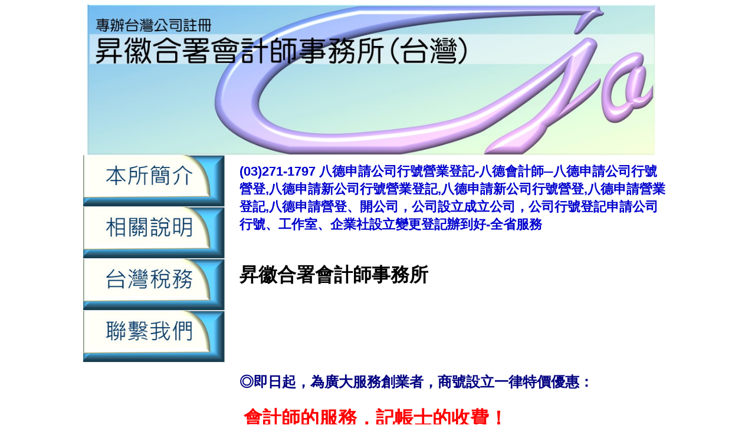

--- FILE ---
content_type: text/html
request_url: https://xn--hdsx31buzac1uyjek7bh25d2fb.tw/%E5%85%AB%E5%BE%B7%E7%94%B3%E8%AB%8B%E5%85%AC%E5%8F%B8%E8%A1%8C%E8%99%9F%E7%87%9F%E6%A5%AD%E7%99%BB%E8%A8%98.html
body_size: 14456
content:
<!DOCTYPE html PUBLIC "-//W3C//DTD XHTML 1.0 Transitional//EN" "http://www.w3.org/TR/xhtml1/DTD/xhtml1-transitional.dtd">
<html xmlns="http://www.w3.org/1999/xhtml" xmlns:v="urn:schemas-microsoft-com:vml" xmlns:o="urn:schemas-microsoft-com:office:office">
<head>
<title>八德申請公司行號營業登記,八德申請公司行號營登,八德申請新公司行號營業登記,八德申請新公司行號營登-八德會計師事務所</title>
<meta name="keywords" content="八德申請公司行號營業登記,八德申請公司行號營登,八德申請新公司行號營業登記,八德申請新公司行號營登,八德申請營業登記,八德申請營登"/>
<meta name="description" content="八德申請公司行號營業登記,八德申請公司行號營登,八德申請新公司行號營業登記,八德申請新公司行號營登,八德申請營業登記,八德申請營登"/> 
<meta name="publisher" content="八德申請公司行號營業登記,八德申請公司行號營登,八德申請新公司行號營業登記,八德申請新公司行號營登,八德申請營業登記,八德申請營登"/>
<meta name="company" content="八德申請公司行號營業登記,八德申請公司行號營登,八德申請新公司行號營業登記,八德申請新公司行號營登,八德申請營業登記,八德申請營登"/>
<meta name="page-topic" content="八德申請公司行號營業登記,八德申請公司行號營登,八德申請新公司行號營業登記,八德申請新公司行號營登,八德申請營業登記,八德申請營登"/>
<meta http-equiv=Content-Type content="text/html; charset=big5">
<meta http-equiv="Content-Language" content="zh-tw" />
<![endif]--><!--[if gte mso 9]><xml>
<o:DocumentProperties>
<o:Author>CPA RIS</o:Author>
<o:LastAuthor>CPA RIS</o:LastAuthor>
<o:Revision>4</o:Revision>
<o:TotalTime>12</o:TotalTime>
<o:Created>2017-07-01T09:49:00Z</o:Created>
<o:LastSaved>2017-07-01T10:11:00Z</o:LastSaved>
<o:Pages>1</o:Pages>
<o:Words>5</o:Words>
<o:Characters>32</o:Characters>
<o:Company>Microsoft</o:Company>
<o:Lines>1</o:Lines>
<o:Paragraphs>1</o:Paragraphs>
<o:CharactersWithSpaces>36</o:CharactersWithSpaces>
<o:Version>12.00</o:Version>
</o:DocumentProperties>
</xml><![endif]--><!--[if gte mso 9]><xml>
<w:WordDocument>
<w:Zoom>80</w:Zoom>
<w:SpellingState>Clean</w:SpellingState>
<w:GrammarState>Clean</w:GrammarState>
<w:TrackMoves>false</w:TrackMoves>
<w:TrackFormatting/>
<w:PunctuationKerning/>
<w:DisplayHorizontalDrawingGridEvery>0</w:DisplayHorizontalDrawingGridEvery>
<w:DisplayVerticalDrawingGridEvery>2</w:DisplayVerticalDrawingGridEvery>
<w:ValidateAgainstSchemas/>
<w:SaveIfXMLInvalid>false</w:SaveIfXMLInvalid>
<w:IgnoreMixedContent>false</w:IgnoreMixedContent>
<w:AlwaysShowPlaceholderText>false</w:AlwaysShowPlaceholderText>
<w:DoNotPromoteQF/>
<w:LidThemeOther>EN-US</w:LidThemeOther>
<w:LidThemeAsian>ZH-TW</w:LidThemeAsian>
<w:LidThemeComplexScript>X-NONE</w:LidThemeComplexScript>
<w:Compatibility>
<w:SpaceForUL/>
<w:BalanceSingleByteDoubleByteWidth/>
<w:DoNotLeaveBackslashAlone/>
<w:ULTrailSpace/>
<w:DoNotExpandShiftReturn/>
<w:AdjustLineHeightInTable/>
<w:BreakWrappedTables/>
<w:SnapToGridInCell/>
<w:WrapTextWithPunct/>
<w:UseAsianBreakRules/>
<w:DontGrowAutofit/>
<w:SplitPgBreakAndParaMark/>
<w:DontVertAlignCellWithSp/>
<w:DontBreakConstrainedForcedTables/>
<w:DontVertAlignInTxbx/>
<w:Word11KerningPairs/>
<w:CachedColBalance/>
<w:UseFELayout/>
</w:Compatibility>
<w:BrowserLevel>MicrosoftInternetExplorer4</w:BrowserLevel>
<m:mathPr>
<m:mathFont m:val="Cambria Math"/>
<m:brkBin m:val="before"/>
<m:brkBinSub m:val="&#45;-"/>
<m:smallFrac m:val="off"/>
<m:dispDef/>
<m:lMargin m:val="0"/>
<m:rMargin m:val="0"/>
<m:defJc m:val="centerGroup"/>
<m:wrapIndent m:val="1440"/>
<m:intLim m:val="subSup"/>
<m:naryLim m:val="undOvr"/>
</m:mathPr></w:WordDocument>
</xml><![endif]--><!--[if gte mso 9]><xml>
<w:LatentStyles DefLockedState="false" DefUnhideWhenUsed="true"
  DefSemiHidden="true" DefQFormat="false" DefPriority="99"
  LatentStyleCount="267">
<w:LsdException Locked="false" Priority="0" SemiHidden="false"
   UnhideWhenUsed="false" QFormat="true" Name="Normal"/>
<w:LsdException Locked="false" Priority="9" SemiHidden="false"
   UnhideWhenUsed="false" QFormat="true" Name="heading 1"/>
<w:LsdException Locked="false" Priority="9" QFormat="true" Name="heading 2"/>
<w:LsdException Locked="false" Priority="9" QFormat="true" Name="heading 3"/>
<w:LsdException Locked="false" Priority="9" QFormat="true" Name="heading 4"/>
<w:LsdException Locked="false" Priority="9" QFormat="true" Name="heading 5"/>
<w:LsdException Locked="false" Priority="9" QFormat="true" Name="heading 6"/>
<w:LsdException Locked="false" Priority="9" QFormat="true" Name="heading 7"/>
<w:LsdException Locked="false" Priority="9" QFormat="true" Name="heading 8"/>
<w:LsdException Locked="false" Priority="9" QFormat="true" Name="heading 9"/>
<w:LsdException Locked="false" Priority="39" Name="toc 1"/>
<w:LsdException Locked="false" Priority="39" Name="toc 2"/>
<w:LsdException Locked="false" Priority="39" Name="toc 3"/>
<w:LsdException Locked="false" Priority="39" Name="toc 4"/>
<w:LsdException Locked="false" Priority="39" Name="toc 5"/>
<w:LsdException Locked="false" Priority="39" Name="toc 6"/>
<w:LsdException Locked="false" Priority="39" Name="toc 7"/>
<w:LsdException Locked="false" Priority="39" Name="toc 8"/>
<w:LsdException Locked="false" Priority="39" Name="toc 9"/>
<w:LsdException Locked="false" Priority="35" QFormat="true" Name="caption"/>
<w:LsdException Locked="false" Priority="10" SemiHidden="false"
   UnhideWhenUsed="false" QFormat="true" Name="Title"/>
<w:LsdException Locked="false" Priority="1" Name="Default Paragraph Font"/>
<w:LsdException Locked="false" Priority="11" SemiHidden="false"
   UnhideWhenUsed="false" QFormat="true" Name="Subtitle"/>
<w:LsdException Locked="false" Priority="22" SemiHidden="false"
   UnhideWhenUsed="false" QFormat="true" Name="Strong"/>
<w:LsdException Locked="false" Priority="20" SemiHidden="false"
   UnhideWhenUsed="false" QFormat="true" Name="Emphasis"/>
<w:LsdException Locked="false" Priority="59" SemiHidden="false"
   UnhideWhenUsed="false" Name="Table Grid"/>
<w:LsdException Locked="false" UnhideWhenUsed="false" Name="Placeholder Text"/>
<w:LsdException Locked="false" Priority="1" SemiHidden="false"
   UnhideWhenUsed="false" QFormat="true" Name="No Spacing"/>
<w:LsdException Locked="false" Priority="60" SemiHidden="false"
   UnhideWhenUsed="false" Name="Light Shading"/>
<w:LsdException Locked="false" Priority="61" SemiHidden="false"
   UnhideWhenUsed="false" Name="Light List"/>
<w:LsdException Locked="false" Priority="62" SemiHidden="false"
   UnhideWhenUsed="false" Name="Light Grid"/>
<w:LsdException Locked="false" Priority="63" SemiHidden="false"
   UnhideWhenUsed="false" Name="Medium Shading 1"/>
<w:LsdException Locked="false" Priority="64" SemiHidden="false"
   UnhideWhenUsed="false" Name="Medium Shading 2"/>
<w:LsdException Locked="false" Priority="65" SemiHidden="false"
   UnhideWhenUsed="false" Name="Medium List 1"/>
<w:LsdException Locked="false" Priority="66" SemiHidden="false"
   UnhideWhenUsed="false" Name="Medium List 2"/>
<w:LsdException Locked="false" Priority="67" SemiHidden="false"
   UnhideWhenUsed="false" Name="Medium Grid 1"/>
<w:LsdException Locked="false" Priority="68" SemiHidden="false"
   UnhideWhenUsed="false" Name="Medium Grid 2"/>
<w:LsdException Locked="false" Priority="69" SemiHidden="false"
   UnhideWhenUsed="false" Name="Medium Grid 3"/>
<w:LsdException Locked="false" Priority="70" SemiHidden="false"
   UnhideWhenUsed="false" Name="Dark List"/>
<w:LsdException Locked="false" Priority="71" SemiHidden="false"
   UnhideWhenUsed="false" Name="Colorful Shading"/>
<w:LsdException Locked="false" Priority="72" SemiHidden="false"
   UnhideWhenUsed="false" Name="Colorful List"/>
<w:LsdException Locked="false" Priority="73" SemiHidden="false"
   UnhideWhenUsed="false" Name="Colorful Grid"/>
<w:LsdException Locked="false" Priority="60" SemiHidden="false"
   UnhideWhenUsed="false" Name="Light Shading Accent 1"/>
<w:LsdException Locked="false" Priority="61" SemiHidden="false"
   UnhideWhenUsed="false" Name="Light List Accent 1"/>
<w:LsdException Locked="false" Priority="62" SemiHidden="false"
   UnhideWhenUsed="false" Name="Light Grid Accent 1"/>
<w:LsdException Locked="false" Priority="63" SemiHidden="false"
   UnhideWhenUsed="false" Name="Medium Shading 1 Accent 1"/>
<w:LsdException Locked="false" Priority="64" SemiHidden="false"
   UnhideWhenUsed="false" Name="Medium Shading 2 Accent 1"/>
<w:LsdException Locked="false" Priority="65" SemiHidden="false"
   UnhideWhenUsed="false" Name="Medium List 1 Accent 1"/>
<w:LsdException Locked="false" UnhideWhenUsed="false" Name="Revision"/>
<w:LsdException Locked="false" Priority="34" SemiHidden="false"
   UnhideWhenUsed="false" QFormat="true" Name="List Paragraph"/>
<w:LsdException Locked="false" Priority="29" SemiHidden="false"
   UnhideWhenUsed="false" QFormat="true" Name="Quote"/>
<w:LsdException Locked="false" Priority="30" SemiHidden="false"
   UnhideWhenUsed="false" QFormat="true" Name="Intense Quote"/>
<w:LsdException Locked="false" Priority="66" SemiHidden="false"
   UnhideWhenUsed="false" Name="Medium List 2 Accent 1"/>
<w:LsdException Locked="false" Priority="67" SemiHidden="false"
   UnhideWhenUsed="false" Name="Medium Grid 1 Accent 1"/>
<w:LsdException Locked="false" Priority="68" SemiHidden="false"
   UnhideWhenUsed="false" Name="Medium Grid 2 Accent 1"/>
<w:LsdException Locked="false" Priority="69" SemiHidden="false"
   UnhideWhenUsed="false" Name="Medium Grid 3 Accent 1"/>
<w:LsdException Locked="false" Priority="70" SemiHidden="false"
   UnhideWhenUsed="false" Name="Dark List Accent 1"/>
<w:LsdException Locked="false" Priority="71" SemiHidden="false"
   UnhideWhenUsed="false" Name="Colorful Shading Accent 1"/>
<w:LsdException Locked="false" Priority="72" SemiHidden="false"
   UnhideWhenUsed="false" Name="Colorful List Accent 1"/>
<w:LsdException Locked="false" Priority="73" SemiHidden="false"
   UnhideWhenUsed="false" Name="Colorful Grid Accent 1"/>
<w:LsdException Locked="false" Priority="60" SemiHidden="false"
   UnhideWhenUsed="false" Name="Light Shading Accent 2"/>
<w:LsdException Locked="false" Priority="61" SemiHidden="false"
   UnhideWhenUsed="false" Name="Light List Accent 2"/>
<w:LsdException Locked="false" Priority="62" SemiHidden="false"
   UnhideWhenUsed="false" Name="Light Grid Accent 2"/>
<w:LsdException Locked="false" Priority="63" SemiHidden="false"
   UnhideWhenUsed="false" Name="Medium Shading 1 Accent 2"/>
<w:LsdException Locked="false" Priority="64" SemiHidden="false"
   UnhideWhenUsed="false" Name="Medium Shading 2 Accent 2"/>
<w:LsdException Locked="false" Priority="65" SemiHidden="false"
   UnhideWhenUsed="false" Name="Medium List 1 Accent 2"/>
<w:LsdException Locked="false" Priority="66" SemiHidden="false"
   UnhideWhenUsed="false" Name="Medium List 2 Accent 2"/>
<w:LsdException Locked="false" Priority="67" SemiHidden="false"
   UnhideWhenUsed="false" Name="Medium Grid 1 Accent 2"/>
<w:LsdException Locked="false" Priority="68" SemiHidden="false"
   UnhideWhenUsed="false" Name="Medium Grid 2 Accent 2"/>
<w:LsdException Locked="false" Priority="69" SemiHidden="false"
   UnhideWhenUsed="false" Name="Medium Grid 3 Accent 2"/>
<w:LsdException Locked="false" Priority="70" SemiHidden="false"
   UnhideWhenUsed="false" Name="Dark List Accent 2"/>
<w:LsdException Locked="false" Priority="71" SemiHidden="false"
   UnhideWhenUsed="false" Name="Colorful Shading Accent 2"/>
<w:LsdException Locked="false" Priority="72" SemiHidden="false"
   UnhideWhenUsed="false" Name="Colorful List Accent 2"/>
<w:LsdException Locked="false" Priority="73" SemiHidden="false"
   UnhideWhenUsed="false" Name="Colorful Grid Accent 2"/>
<w:LsdException Locked="false" Priority="60" SemiHidden="false"
   UnhideWhenUsed="false" Name="Light Shading Accent 3"/>
<w:LsdException Locked="false" Priority="61" SemiHidden="false"
   UnhideWhenUsed="false" Name="Light List Accent 3"/>
<w:LsdException Locked="false" Priority="62" SemiHidden="false"
   UnhideWhenUsed="false" Name="Light Grid Accent 3"/>
<w:LsdException Locked="false" Priority="63" SemiHidden="false"
   UnhideWhenUsed="false" Name="Medium Shading 1 Accent 3"/>
<w:LsdException Locked="false" Priority="64" SemiHidden="false"
   UnhideWhenUsed="false" Name="Medium Shading 2 Accent 3"/>
<w:LsdException Locked="false" Priority="65" SemiHidden="false"
   UnhideWhenUsed="false" Name="Medium List 1 Accent 3"/>
<w:LsdException Locked="false" Priority="66" SemiHidden="false"
   UnhideWhenUsed="false" Name="Medium List 2 Accent 3"/>
<w:LsdException Locked="false" Priority="67" SemiHidden="false"
   UnhideWhenUsed="false" Name="Medium Grid 1 Accent 3"/>
<w:LsdException Locked="false" Priority="68" SemiHidden="false"
   UnhideWhenUsed="false" Name="Medium Grid 2 Accent 3"/>
<w:LsdException Locked="false" Priority="69" SemiHidden="false"
   UnhideWhenUsed="false" Name="Medium Grid 3 Accent 3"/>
<w:LsdException Locked="false" Priority="70" SemiHidden="false"
   UnhideWhenUsed="false" Name="Dark List Accent 3"/>
<w:LsdException Locked="false" Priority="71" SemiHidden="false"
   UnhideWhenUsed="false" Name="Colorful Shading Accent 3"/>
<w:LsdException Locked="false" Priority="72" SemiHidden="false"
   UnhideWhenUsed="false" Name="Colorful List Accent 3"/>
<w:LsdException Locked="false" Priority="73" SemiHidden="false"
   UnhideWhenUsed="false" Name="Colorful Grid Accent 3"/>
<w:LsdException Locked="false" Priority="60" SemiHidden="false"
   UnhideWhenUsed="false" Name="Light Shading Accent 4"/>
<w:LsdException Locked="false" Priority="61" SemiHidden="false"
   UnhideWhenUsed="false" Name="Light List Accent 4"/>
<w:LsdException Locked="false" Priority="62" SemiHidden="false"
   UnhideWhenUsed="false" Name="Light Grid Accent 4"/>
<w:LsdException Locked="false" Priority="63" SemiHidden="false"
   UnhideWhenUsed="false" Name="Medium Shading 1 Accent 4"/>
<w:LsdException Locked="false" Priority="64" SemiHidden="false"
   UnhideWhenUsed="false" Name="Medium Shading 2 Accent 4"/>
<w:LsdException Locked="false" Priority="65" SemiHidden="false"
   UnhideWhenUsed="false" Name="Medium List 1 Accent 4"/>
<w:LsdException Locked="false" Priority="66" SemiHidden="false"
   UnhideWhenUsed="false" Name="Medium List 2 Accent 4"/>
<w:LsdException Locked="false" Priority="67" SemiHidden="false"
   UnhideWhenUsed="false" Name="Medium Grid 1 Accent 4"/>
<w:LsdException Locked="false" Priority="68" SemiHidden="false"
   UnhideWhenUsed="false" Name="Medium Grid 2 Accent 4"/>
<w:LsdException Locked="false" Priority="69" SemiHidden="false"
   UnhideWhenUsed="false" Name="Medium Grid 3 Accent 4"/>
<w:LsdException Locked="false" Priority="70" SemiHidden="false"
   UnhideWhenUsed="false" Name="Dark List Accent 4"/>
<w:LsdException Locked="false" Priority="71" SemiHidden="false"
   UnhideWhenUsed="false" Name="Colorful Shading Accent 4"/>
<w:LsdException Locked="false" Priority="72" SemiHidden="false"
   UnhideWhenUsed="false" Name="Colorful List Accent 4"/>
<w:LsdException Locked="false" Priority="73" SemiHidden="false"
   UnhideWhenUsed="false" Name="Colorful Grid Accent 4"/>
<w:LsdException Locked="false" Priority="60" SemiHidden="false"
   UnhideWhenUsed="false" Name="Light Shading Accent 5"/>
<w:LsdException Locked="false" Priority="61" SemiHidden="false"
   UnhideWhenUsed="false" Name="Light List Accent 5"/>
<w:LsdException Locked="false" Priority="62" SemiHidden="false"
   UnhideWhenUsed="false" Name="Light Grid Accent 5"/>
<w:LsdException Locked="false" Priority="63" SemiHidden="false"
   UnhideWhenUsed="false" Name="Medium Shading 1 Accent 5"/>
<w:LsdException Locked="false" Priority="64" SemiHidden="false"
   UnhideWhenUsed="false" Name="Medium Shading 2 Accent 5"/>
<w:LsdException Locked="false" Priority="65" SemiHidden="false"
   UnhideWhenUsed="false" Name="Medium List 1 Accent 5"/>
<w:LsdException Locked="false" Priority="66" SemiHidden="false"
   UnhideWhenUsed="false" Name="Medium List 2 Accent 5"/>
<w:LsdException Locked="false" Priority="67" SemiHidden="false"
   UnhideWhenUsed="false" Name="Medium Grid 1 Accent 5"/>
<w:LsdException Locked="false" Priority="68" SemiHidden="false"
   UnhideWhenUsed="false" Name="Medium Grid 2 Accent 5"/>
<w:LsdException Locked="false" Priority="69" SemiHidden="false"
   UnhideWhenUsed="false" Name="Medium Grid 3 Accent 5"/>
<w:LsdException Locked="false" Priority="70" SemiHidden="false"
   UnhideWhenUsed="false" Name="Dark List Accent 5"/>
<w:LsdException Locked="false" Priority="71" SemiHidden="false"
   UnhideWhenUsed="false" Name="Colorful Shading Accent 5"/>
<w:LsdException Locked="false" Priority="72" SemiHidden="false"
   UnhideWhenUsed="false" Name="Colorful List Accent 5"/>
<w:LsdException Locked="false" Priority="73" SemiHidden="false"
   UnhideWhenUsed="false" Name="Colorful Grid Accent 5"/>
<w:LsdException Locked="false" Priority="60" SemiHidden="false"
   UnhideWhenUsed="false" Name="Light Shading Accent 6"/>
<w:LsdException Locked="false" Priority="61" SemiHidden="false"
   UnhideWhenUsed="false" Name="Light List Accent 6"/>
<w:LsdException Locked="false" Priority="62" SemiHidden="false"
   UnhideWhenUsed="false" Name="Light Grid Accent 6"/>
<w:LsdException Locked="false" Priority="63" SemiHidden="false"
   UnhideWhenUsed="false" Name="Medium Shading 1 Accent 6"/>
<w:LsdException Locked="false" Priority="64" SemiHidden="false"
   UnhideWhenUsed="false" Name="Medium Shading 2 Accent 6"/>
<w:LsdException Locked="false" Priority="65" SemiHidden="false"
   UnhideWhenUsed="false" Name="Medium List 1 Accent 6"/>
<w:LsdException Locked="false" Priority="66" SemiHidden="false"
   UnhideWhenUsed="false" Name="Medium List 2 Accent 6"/>
<w:LsdException Locked="false" Priority="67" SemiHidden="false"
   UnhideWhenUsed="false" Name="Medium Grid 1 Accent 6"/>
<w:LsdException Locked="false" Priority="68" SemiHidden="false"
   UnhideWhenUsed="false" Name="Medium Grid 2 Accent 6"/>
<w:LsdException Locked="false" Priority="69" SemiHidden="false"
   UnhideWhenUsed="false" Name="Medium Grid 3 Accent 6"/>
<w:LsdException Locked="false" Priority="70" SemiHidden="false"
   UnhideWhenUsed="false" Name="Dark List Accent 6"/>
<w:LsdException Locked="false" Priority="71" SemiHidden="false"
   UnhideWhenUsed="false" Name="Colorful Shading Accent 6"/>
<w:LsdException Locked="false" Priority="72" SemiHidden="false"
   UnhideWhenUsed="false" Name="Colorful List Accent 6"/>
<w:LsdException Locked="false" Priority="73" SemiHidden="false"
   UnhideWhenUsed="false" Name="Colorful Grid Accent 6"/>
<w:LsdException Locked="false" Priority="19" SemiHidden="false"
   UnhideWhenUsed="false" QFormat="true" Name="Subtle Emphasis"/>
<w:LsdException Locked="false" Priority="21" SemiHidden="false"
   UnhideWhenUsed="false" QFormat="true" Name="Intense Emphasis"/>
<w:LsdException Locked="false" Priority="31" SemiHidden="false"
   UnhideWhenUsed="false" QFormat="true" Name="Subtle Reference"/>
<w:LsdException Locked="false" Priority="32" SemiHidden="false"
   UnhideWhenUsed="false" QFormat="true" Name="Intense Reference"/>
<w:LsdException Locked="false" Priority="33" SemiHidden="false"
   UnhideWhenUsed="false" QFormat="true" Name="Book Title"/>
<w:LsdException Locked="false" Priority="37" Name="Bibliography"/>
<w:LsdException Locked="false" Priority="39" QFormat="true" Name="TOC Heading"/>
</w:LatentStyles>
</xml><![endif]--><style>
<!--
 @font-face
	{font-family:新細明體;
	panose-1:2 2 5 0 0 0 0 0 0 0;
	mso-font-alt:PMingLiU;
	mso-font-charset:136;
	mso-generic-font-family:roman;
	mso-font-pitch:variable;
	mso-font-signature:-1610611969 684719354 22 0 1048577 0;}
@font-face
	{font-family:"Cambria Math";
	panose-1:2 4 5 3 5 4 6 3 2 4;
	mso-font-charset:1;
	mso-generic-font-family:roman;
	mso-font-format:other;
	mso-font-pitch:variable;
	mso-font-signature:0 0 0 0 0 0;}
@font-face
	{font-family:Calibri;
	panose-1:2 15 5 2 2 2 4 3 2 4;
	mso-font-charset:0;
	mso-generic-font-family:swiss;
	mso-font-pitch:variable;
	mso-font-signature:-536859905 -1073732485 9 0 511 0;}
@font-face
	{font-family:"\@新細明體";
	panose-1:2 2 5 0 0 0 0 0 0 0;
	mso-font-charset:136;
	mso-generic-font-family:roman;
	mso-font-pitch:variable;
	mso-font-signature:-1610611969 684719354 22 0 1048577 0;}
 p.MsoNormal
	{margin-bottom:.0001pt;
	font-size:12.0pt;
	font-family:"Calibri","sans-serif";
	margin-left: 0cm;
	margin-right: 0cm;
	margin-top: 0cm;
}
 @page
	{mso-page-border-surround-header:no;
	mso-page-border-surround-footer:no;
	mso-footnote-separator:url("Doc2.files/header.html") fs;
	mso-footnote-continuation-separator:url("Doc2.files/header.html") fcs;
	mso-endnote-separator:url("Doc2.files/header.html") es;
	mso-endnote-continuation-separator:url("Doc2.files/header.html") ecs;}
@page WordSection1
	{size:595.3pt 841.9pt;
	margin:72.0pt 72.0pt 72.0pt 72.0pt;
	mso-header-margin:42.55pt;
	mso-footer-margin:49.6pt;
	mso-paper-source:0;
	layout-grid:18.0pt;}
-->
</style>
<!--[if gte mso 10]><style>
 table.MsoTableGrid
	{border:solid windowtext 1.0pt;
	font-size:12.0pt;
	font-family:"Calibri","sans-serif";
	}
.style1 {
				font-size: medium;
}
.auto-style33 {
	font-size: x-large;
}
.auto-style7 {
	color: rgb(24, 55, 252);
}
.style4 {
				text-align: left;
				color: #0000FF;
}
.style6 {
				font-size: large;
				font-weight: bold;
}
.style5 {
				font-size: large;
}
body {
-moz-user-select : none;
-webkit-user-select: none;
}
.style7 {
				color: #FFFFFF;
}
.auto-style3 {
	font-size: xx-large;
}
.auto-style9 {
	font-size: x-large;
	background-color: #FFFF00;
}
.auto-style2 {
	text-align: center;
}
.style8 {
				color: black;
				font-family: Arial;
}
.style9 {
				font-family: Arial;
}
.style10 {
				font-family: Arial;
				font-weight: bold;
}
.auto-style34 {
	font-size: xx-large;
	text-align: left;
}
.auto-style35 {
	text-align: center;
	background-color: #FFFF00;
}
</style>
<![endif]--><!--[if gte mso 9]><xml>
<o:shapedefaults v:ext="edit" spidmax="6146"/>
</xml><![endif]--><!--[if gte mso 9]><xml>
<o:shapelayout v:ext="edit">
<o:idmap v:ext="edit" data="1"/>
</o:shapelayout></xml><![endif]-->


<script type="text/javascript">
function iEsc(){ return false; }
function iRec(){ return true; }
function DisableKeys() {
if(event.ctrlKey || event.shiftKey || event.altKey) {
window.event.returnValue=false;
iEsc();}
}
document.ondragstart=iEsc;
document.onkeydown=DisableKeys;
document.oncontextmenu=iEsc;
if (typeof document.onselectstart !="undefined")
document.onselectstart=iEsc;
else{
document.onmousedown=iEsc;
document.onmouseup=iRec;
}
function DisableRightClick(qsyzDOTnet){
if (window.Event){
if (qsyzDOTnet.which == 2 || qsyzDOTnet.which == 3)
iEsc();}
else
if (event.button == 2 || event.button == 3){
event.cancelBubble = true
event.returnValue = false;
iEsc();}
}
</script>




</head><body lang=ZH-TW style='text-justify-trim:punctuation'><div class=WordSection1 style='layout-grid:18.0pt'><div align=center><table class=MsoTableGrid border=0 cellspacing=0 cellpadding=0
 style='border-style: none; border-color: inherit; border-width: medium; border-collapse:collapse;'><tr style='height:187.25pt'><td colspan=2 valign=top style='padding:0cm 5.4pt 0cm 5.4pt;
  height:187.25pt'><p class=MsoNormal><span lang=EN-US><!--[if gte vml 1]><v:shapetype
   id="_x0000_t75" coordsize="21600,21600" o:spt="75" o:preferrelative="t"
   path="m@4@5l@4@11@9@11@9@5xe" filled="f" stroked="f"><v:stroke joinstyle="miter"/><v:formulas><v:f eqn="if lineDrawn pixelLineWidth 0"/><v:f eqn="sum @0 1 0"/><v:f eqn="sum 0 0 @1"/><v:f eqn="prod @2 1 2"/><v:f eqn="prod @3 21600 pixelWidth"/><v:f eqn="prod @3 21600 pixelHeight"/><v:f eqn="sum @0 0 1"/><v:f eqn="prod @6 1 2"/><v:f eqn="prod @7 21600 pixelWidth"/><v:f eqn="sum @8 21600 0"/><v:f eqn="prod @7 21600 pixelHeight"/><v:f eqn="sum @10 21600 0"/></v:formulas><v:path o:extrusionok="f" gradientshapeok="t" o:connecttype="rect"/><o:lock v:ext="edit" aspectratio="t"/></v:shapetype><v:shape id="&#22270;片_x0020_1" o:spid="_x0000_i1029" type="#_x0000_t75"
   alt="banner" style='width:709.5pt;height:191.25pt;visibility:visible;
   mso-wrap-style:square'><v:imagedata src="Doc2.files/image001.jpg" o:title="banner"/></v:shape><![endif]--><![if !vml]><img width=963 height=255
  src="banner.jpg" alt=banner v:shapes="&#22270;片_x0020_1"><![endif]></span></p></td></tr><tr style='height:62.35pt'><td nowrap valign=top style='width:183pt; padding:0cm 0cm 0cm 0cm;
  height:62.35pt'><p class=MsoNormal><span lang=EN-US><!--[if gte vml 1]><v:shape
   id="_x0000_i1028" type="#_x0000_t75" alt="button_introduce" style='width:184.5pt;
   height:66pt;visibility:visible;mso-wrap-style:square'><v:imagedata src="Doc2.files/image003.jpg" o:title="button_introduce"/></v:shape><![endif]--><![if !vml]><a href="index.html"><img width=246 height=88
  src="button_introduce.jpg" alt="button_introduce" v:shapes="_x0000_i1028"></a><![endif]></span></p></td><td rowspan=4 valign=top style='width:543pt; padding:0cm 5.4pt 0cm 5.4pt;
  height:62.35pt'><p data-mce-style="widows: 2; font-size: 13px; line-height: 22px; font-family: arial; orphans: 2; color: #444444; " style="font-style: normal; font-variant: normal; font-weight: normal; letter-spacing: normal; text-align: start; text-indent: 0px; text-transform: none; white-space: normal; word-spacing: 0px; -webkit-text-stroke-width: 0px; widows: 2; font-size: 13px; font-family: arial; orphans: 2; color: rgb(68, 68, 68); background-image: none;" class="auto-style7"><strong><span data-mce-style="color: #0000cd;" style="color: rgb(0, 0, 205);"><span data-mce-style="font-size: 22px;" style="font-size: 22px;"><span data-mce-style="font-size: 18pt;" class="auto-style3">
								(03)271-1797&nbsp;八德申請公司行號營業登記-八德會計師─八德申請公司行號營登,八德申請新公司行號營業登記,八德申請新公司行號營登,八德申請營業登記,八德申請營登、開公司，公司設立成立公司，公司行號登記申請公司行號、工作室、企業社設立變更登記辦到好-全省服務</span></span></span></strong></p><p data-mce-style="widows: 2; font-size: 13px; line-height: 22px; font-family: arial; orphans: 2; color: #444444; " style="font-style: normal; font-variant: normal; font-weight: normal; letter-spacing: normal; text-align: start; text-indent: 0px; text-transform: none; white-space: normal; word-spacing: 0px; -webkit-text-stroke-width: 0px; widows: 2; font-size: 13px; font-family: arial; orphans: 2; color: rgb(68, 68, 68); background-image: none;" class="auto-style7">
																&nbsp;</p><div class="style4"><h1 class="style8">
												昇徽合署會計師事務所</h1></div></td></tr><tr style='height:62.35pt'><td nowrap valign=top style='width:183pt; padding:0cm 0cm 0cm 0cm;
  height:62.35pt'><p class=MsoNormal><span lang=EN-US><!--[if gte vml 1]><v:shape
   id="_x0000_i1027" type="#_x0000_t75" alt="button_introduce" style='width:184.5pt;
   height:66pt;visibility:visible;mso-wrap-style:square'><v:imagedata src="Doc2.files/image003.jpg" o:title="button_introduce"/></v:shape><![endif]--><![if !vml]><a href="statement.html"><img width=246 height=88
  src="button_statement.jpg" alt="button_introduce" v:shapes="_x0000_i1027"></a><![endif]></span></p></td></tr><tr style='height:62.35pt'><td nowrap valign=top style='width:183pt; padding:0cm 0cm 0cm 0cm;
  height:62.35pt'><p class=MsoNormal><span lang=EN-US><!--[if gte vml 1]><v:shape
   id="_x0000_i1026" type="#_x0000_t75" alt="button_introduce" style='width:184.5pt;
   height:66pt;visibility:visible;mso-wrap-style:square'><v:imagedata src="Doc2.files/image003.jpg" o:title="button_introduce"/></v:shape><![endif]--><![if !vml]><a href="tax.html"><img width=246 height=88
  src="button_tax.jpg" alt="button_introduce" v:shapes="_x0000_i1026"></a><![endif]></span></p></td></tr><tr style='height:62.35pt'><td nowrap valign=top style='width:183pt; padding:0cm 0cm 0cm 0cm;
  height:62.35pt'><p class=MsoNormal><!--[if gte vml 1]><v:shape
   id="&#22270;片_x0020_2" o:spid="_x0000_i1025" type="#_x0000_t75" alt="button_introduce"
   style='width:184.5pt;height:66pt;visibility:visible;mso-wrap-style:square'><v:imagedata src="Doc2.files/image003.jpg" o:title="button_introduce"/></v:shape><![endif]--><a href="contact.html"><img alt="" src="button_contact.jpg" width="246" height="88"></a></p></td></tr><tr><td valign=top style='padding:0cm 5.4pt 0cm 5.4pt;
  height:513px; width: 183pt;'><p class=MsoNormal>&nbsp;</p></td><td valign=top style='padding:0cm 5.4pt 0cm 5.4pt;
  height:513px; width: 543pt;'><p data-mce-style="widows: 2; font-size: 13px; line-height: 22px; font-family: arial; orphans: 2; color: #444444; " style="font-style: normal; font-variant: normal; font-weight: normal; letter-spacing: normal; text-align: start; text-indent: 0px; text-transform: none; white-space: normal; word-spacing: 0px; -webkit-text-stroke-width: 0px; widows: 2; font-size: 13px; line-height: 22px; font-family: arial; orphans: 2; color: rgb(68, 68, 68); "><strong><span data-mce-style="font-size: 22px;" style="font-size: 22px;"><span data-mce-style="color: #0000cd;" style="color: rgb(0, 0, 205);"><span data-mce-style="color: #000080;" style="color: rgb(0, 0, 128);"><span data-mce-style="font-size: x-large;" style="font-size: x-large;"><span data-mce-style="line-height: 40px; font-size: large;" style="line-height: 40px; ">
								◎即日起，為廣大服務創業者，商號設立一律特價優惠： 　</span></span></span></span></span></strong></p><h1 data-mce-style="widows: 2; font-size: 13px; line-height: 22px; font-family: arial; orphans: 2; color: #444444; " style="font-style: normal; font-variant: normal; font-weight: normal; letter-spacing: normal; text-align: start; text-indent: 0px; text-transform: none; white-space: normal; word-spacing: 0px; -webkit-text-stroke-width: 0px; widows: 2; line-height: 22px; font-family: arial; orphans: 2; color: rgb(68, 68, 68); " class="auto-style3"><strong><span data-mce-style="color: #0000cd;" style="color: rgb(0, 0, 205);"><span data-mce-style="font-size: 22px;" style="font-size: 22px;"><span data-mce-style="color: #ff0000;" style="color: rgb(255, 0, 0);"><span data-mce-style="line-height: 40px; font-size: large;" style="line-height: 40px; font-size: large;"><span data-mce-style="font-size: x-large;" style="font-size: x-large;" class="auto-style4">
								&nbsp;</span></span></span></span><span data-mce-style="font-size: 22px;" style="color: rgb(255, 0, 0)"><span data-mce-style="line-height: 40px; font-size: large;" style="line-height: 40px; "><span data-mce-style="font-size: x-large;" class="auto-style4"><span class="auto-style9">會計師的服務，記帳士的收費！</span></span></span></span></span></strong></h1>
		<h1 data-mce-style="widows: 2; font-size: 13px; line-height: 22px; font-family: arial; orphans: 2; color: #444444; " style="font-style: normal; font-variant: normal; font-weight: normal; letter-spacing: normal; text-align: start; text-indent: 0px; text-transform: none; white-space: normal; word-spacing: 0px; -webkit-text-stroke-width: 0px; widows: 2; line-height: 22px; font-family: arial; orphans: 2; color: rgb(68, 68, 68); " class="auto-style34"><strong><span data-mce-style="color: #0000cd;" style="color: rgb(0, 0, 205); background-repeat: no-repeat;"><span data-mce-style="font-size: large;" style="color: rgb(0, 128, 128)"><span data-mce-style="line-height: 30px; font-size: medium;" style="line-height: 30px; " class="auto-style33">
								Ⅰ．商號(獨資、合夥事業)設立登記：</span></span><span data-mce-style="color: #008080;" style="color: rgb(0, 128, 128);"><span data-mce-style="font-size: 22px;" style="font-size: 22px;"><span class="auto-style3" data-mce-style="line-height: 54px; font-size: x-large;" style="line-height: 54px; font-size: x-large;"><br />
				<span class="auto-style35">提供專業服務及優惠價格，歡迎洽詢！</span><br />
				Ⅱ．公司登記設立：<span data-mce-style="line-height: 30px; color: #000000;" style="line-height: 30px; color: rgb(0, 0, 0);">區分「</span>有限公司」及「股份有限公司」<br />
				<span class="auto-style35">提供專業服務及優惠價格，歡迎洽詢！</span><br />
				<span data-mce-style="color: #ff0000;" style="color: rgb(255, 0, 0);">
				◎另新設公司行號，<span data-mce-style="background-color: #000000;" style="background-color: rgb(0, 0, 0);"><span data-mce-style="color: #00ff00;" style="color: rgb(0, 255, 0);">本所秉持誠摯專業及優惠價格，提供您後續記帳報稅及稅務諮詢服務</span></span>，歡迎洽詢！</span></span></span></span></span></strong>&nbsp;</h1><p data-mce-style="widows: 2; font-size: 13px; line-height: 22px; font-family: arial; orphans: 2; color: #444444; " style="font-style: normal; font-variant: normal; font-weight: normal; letter-spacing: normal; text-align: start; text-indent: 0px; text-transform: none; white-space: normal; word-spacing: 0px; -webkit-text-stroke-width: 0px; widows: 2; font-size: 13px; line-height: 22px; font-family: arial; orphans: 2; color: rgb(68, 68, 68); "><strong><span data-mce-style="font-size: 22px;" style="font-size: 22px;"><span data-mce-style="color: #0000cd;" style="color: rgb(0, 0, 205);"><span data-mce-style="font-size: large;" style="font-size: large;"><span data-mce-style="line-height: 30px; font-size: medium;" style="line-height: 30px; font-size: medium;">
								◎本所會計師亦受聘為行政院青輔會創業輔導顧問，免費輔導有資金需求者<br />&nbsp;&nbsp;&nbsp; 
								取得<span data-mce-style="" style="background-color: rgb(255, 255, 0);"><span data-mce-style="color: #ff0000;" style="color: rgb(255, 0, 0);"><span data-mce-style="text-decoration: underline;" style="text-decoration: underline;">青年創業貸款</span></span></span>，歡迎詢問。</span></span></span></span></strong></p><p data-mce-style="widows: 2; font-size: 13px; line-height: 22px; font-family: arial; orphans: 2; color: #444444; " style="font-style: normal; font-variant: normal; font-weight: normal; letter-spacing: normal; text-align: start; text-indent: 0px; text-transform: none; white-space: normal; word-spacing: 0px; -webkit-text-stroke-width: 0px; widows: 2; font-size: 13px; line-height: 22px; font-family: arial; orphans: 2; color: rgb(68, 68, 68); "><strong><span data-mce-style="font-size: 22px;" style="font-size: 22px;"><span data-mce-style="color: #0000cd;" style="color: rgb(0, 0, 205);"><span data-mce-style="line-height: 30px; font-size: medium;" style="line-height: 30px; font-size: medium;"><span data-mce-style="font-size: large;" style="font-size: large;">
								◎本所由取得國家會計師以及大陸會計師、稅務師資格的專業團隊提供服務，業界資歷20年以上，口碑信譽優良，不僅協助您成功走入創業的第一步，更為您往後的經營提 
								供財務、稅務的最佳諮詢，絕非一般記帳業者可比！</span></span>&nbsp;</span></span></strong></p><p data-mce-style="widows: 2; font-size: 13px; line-height: 22px; font-family: arial; orphans: 2; color: #444444; " style="font-style: normal; font-variant: normal; font-weight: normal; letter-spacing: normal; text-align: start; text-indent: 0px; text-transform: none; white-space: normal; word-spacing: 0px; -webkit-text-stroke-width: 0px; widows: 2; font-size: 13px; line-height: 22px; font-family: arial; orphans: 2; color: rgb(68, 68, 68); "><strong><span data-mce-style="font-size: 22px;" style="font-size: 22px;"><span data-mce-style="color: #0000cd;" style="color: rgb(0, 0, 205);"><span data-mce-style="line-height: 30px; font-size: medium;" style="line-height: 30px; font-size: medium;"><span data-mce-style="font-size: large;" style="font-size: large;">
								◎本所為宣導政府法令，避免納稅人因不了解各種稅捐實務作法及規定而遭受不必要損失，不定期開辦講習及開辦專業課程研習，請參考本所網站資訊，歡迎蒞臨參加！</span></span></span></span></strong></p><p data-mce-style="line-height: 30px;" style="color: rgb(0, 0, 0); font-family: Verdana, Arial, Helvetica, sans-serif; font-size: 12px; font-style: normal; font-variant: normal; font-weight: normal; letter-spacing: normal; orphans: auto; text-align: start; text-indent: 0px; text-transform: none; white-space: normal; widows: auto; word-spacing: 0px; -webkit-text-stroke-width: 0px; line-height: 30px; background-color: #FFFF00;"><strong><span data-mce-style="font-size: 16pt; font-family: 標楷體; font-style: normal; font-variant: normal; font-weight: normal; line-height: normal;" style="font-size: 16pt; font-family: 標楷體; font-style: normal; font-variant: normal; line-height: normal;"><span class="auto-style4">
								※提醒您，記帳報稅服務牽涉高度專業，許多委託未有專業資格業者記帳報稅，導致違法漏稅裁罰案件不勝其數，得不償失。</span><br class="auto-style4" /><span class="auto-style4">
								一樣價格，請找登記有案會計師(坊間「會計事務所」、「工商會計事務所」、「會計記帳士事務所」均非會計師)，以保障您權益，是否為登記有案會計師，可進以下網址查詢：</span></span><span data-mce-style="font-size: 16pt; font-family: 標楷體; font-style: normal; font-variant: normal; font-weight: normal; line-height: normal;" style="font-size: 16pt; font-family: 標楷體; font-style: normal; font-variant: normal; font-weight: normal; line-height: normal;"><span data-mce-style="font-size: 16pt; font-family: 標楷體; font-style: normal; font-variant: normal; font-weight: normal; line-height: normal;" lang="EN-US" style="font-size: 16pt; font-family: 標楷體; font-style: normal; font-variant: normal; font-weight: normal; line-height: normal;">&nbsp;</span></span><span data-mce-style="font-size: 16pt; font-family: 標楷體; font-style: normal; font-variant: normal; font-weight: normal; line-height: normal;" style="font-size: 16pt; font-family: 標楷體; font-style: normal; font-variant: normal; line-height: normal;"><span data-mce-style="font-size: 16pt; font-family: 標楷體; font-style: normal; font-variant: normal; font-weight: normal; line-height: normal;" lang="EN-US" style="font-size: 16pt; font-family: 標楷體; font-style: normal; font-variant: normal; line-height: normal;"><br class="auto-style4" /><a data-mce-href="https://www.roccpa.org.tw/member_search/
" href="https://www.roccpa.org.tw/member_search/
"><span class="auto-style4">
								https://www.roccpa.org.tw/member_search/
</span></a><span class="auto-style4">&nbsp;&nbsp;&nbsp;</span></span></span></strong>&nbsp;</p>
								<p class="MsoNormal" bgcolor="yellow" style="font-family: Arial"><strong><span style="color: rgb(255, 0, 0);"><span class="style6">
								本所秉持一貫專業與熱忱態度為企業提供優質服務，歡迎洽詢</span><span class="style5">。</span></span></strong></p>
								<p class="MsoNormal" style="font-family: Arial">
								&nbsp;</p><p class="MsoNormal"><strong>
								<span class="style9">地址：桃園市桃園區縣府路</span><span lang="EN-US" class="style9">312-3</span><span class="style9">號</span></strong><span lang="EN-US" class="style10"><br></span><strong>
								<span class="style9">電話：0</span><span lang="EN-US" class="style9">3</span><span class="style9">-</span><span lang="EN-US" class="style9">2711797</span></strong><span lang="EN-US" class="style10"><br></span><strong>
								<span class="style9">網址：</span></strong><span lang="EN-US"><a href="http://www.ris-cpa.com/"><strong><span style="color:blue" class="style9">http://www.ris-cpa.com</span></strong></a><b><span class="style9"><br>
								</span><strong><span class="style9">E-Mail</span></strong></b></span><strong><span class="style9">：</span></strong><span lang="EN-US"><a href="mailto:service@ris-cpa.com"><strong><span style="color:blue" class="style9">service@ris-cpa.com</span></strong></a><span class="style10"><br>
								</span><strong><span class="style10">Line ID</span></strong></span><strong><span class="style9">：</span><span lang="EN-US" class="style9">@riscpa</span></strong></p><p class="MsoNormal"><span lang="EN-US"><strong>
								<span class="style10">WeChat ID</span></strong></span><strong><span class="style9">：</span><span lang="EN-US" class="style9">riscpa</span></strong><b><span lang="EN-US"><span class="style9"><br>
								</span><strong><span class="style9">QQ</span></strong></span></b><strong><span class="style9">：</span><span lang="EN-US" class="style9">2025788915</span></strong></p><p class="style1">
								&nbsp;</p></td></tr><tr style='height:25.55pt'><td valign=top style='padding:0cm 5.4pt 0cm 5.4pt;
  height:25.55pt; width: 183pt;'>&nbsp;</td><td valign=top style='padding:0cm 5.4pt 0cm 5.4pt;
  height:25.55pt; width: 543pt;'>&nbsp;</td></tr><tr style='height:25.55pt'><td valign=top style='padding:0cm 5.4pt 0cm 5.4pt;
  height:25.55pt; width: 183pt;'>&nbsp;</td><td valign=top style='padding:0cm 5.4pt 0cm 5.4pt;
  height:25.55pt; width: 543pt;' class="style7"><a style=“text-decoration:none;color:white;” href="http://桃園設立公司.tw/中壢公司營業登記.html">
								中壢公司營業登記</a><a style=“text-decoration:none;color:white;” href="http://桃園設立公司.tw/中壢公司登記.html"> 
								中壢公司登記</a><a style=“text-decoration:none;color:white;” href="http://桃園設立公司.tw/中壢公司行號營業登記.html"> 
								中壢公司行號營業登記</a><a style=“text-decoration:none;color:white;” href="http://桃園設立公司.tw/中壢公司行號登記.html"> 
								中壢公司行號登記</a><a style=“text-decoration:none;color:white;” href="http://桃園設立公司.tw/中壢公司設立驗資.html"> 
								中壢公司設立驗資</a><a style=“text-decoration:none;color:white;” href="http://桃園設立公司.tw/中壢新設公司.html"> 
								中壢新設公司</a><a style=“text-decoration:none;color:white;” href="http://桃園設立公司.tw/中壢新設公司行號.html"> 
								中壢新設公司行號</a><a style=“text-decoration:none;color:white;” href="http://桃園設立公司.tw/中壢新設立公司.html"> 
								中壢新設立公司</a><a style=“text-decoration:none;color:white;” href="http://桃園設立公司.tw/中壢新設立公司行號.html"> 
								中壢新設立公司行號</a><a style=“text-decoration:none;color:white;” href="http://桃園設立公司.tw/中壢會計師.html"> 
								中壢會計師</a><a style=“text-decoration:none;color:white;” href="http://桃園設立公司.tw/中壢會計師事務所.html"> 
								中壢會計師事務所</a><a style=“text-decoration:none;color:white;” href="http://桃園設立公司.tw/中壢營業登記.html"> 
								中壢營業登記</a><a style=“text-decoration:none;color:white;” href="http://桃園設立公司.tw/中壢申請公司.html"> 
								中壢申請公司</a><a style=“text-decoration:none;color:white;” href="http://桃園設立公司.tw/中壢申請公司營業登記.html"> 
								中壢申請公司營業登記</a><a style=“text-decoration:none;color:white;” href="http://桃園設立公司.tw/中壢申請公司登記.html"> 
								中壢申請公司登記</a><a style=“text-decoration:none;color:white;” href="http://桃園設立公司.tw/中壢申請公司登記手續.html"> 
								中壢申請公司登記手續</a><a style=“text-decoration:none;color:white;” href="http://桃園設立公司.tw/中壢申請公司登記流程.html"> 
								中壢申請公司登記流程</a><a style=“text-decoration:none;color:white;” href="http://桃園設立公司.tw/中壢申請公司登記程序.html"> <span class="auto-style12">
								中壢申請公司登記程序</span></a><a style=“text-decoration:none;color:white;” href="http://桃園設立公司.tw/中壢申請公司行號.html"> 
								中壢申請公司行號</a><a style=“text-decoration:none;color:white;” href="http://桃園設立公司.tw/中壢申請公司行號營業登記.html"> 
								中壢申請公司行號營業登記</a><a style=“text-decoration:none;color:white;” href="http://桃園設立公司.tw/中壢申請公司註冊登記.html"> 
								中壢申請公司註冊登記</a><a style=“text-decoration:none;color:white;” href="http://桃園設立公司.tw/中壢申請新公司登記手續.html"> 
								中壢申請新公司登記手續</a><a style=“text-decoration:none;color:white;” href="http://桃園設立公司.tw/中壢申請新公司登記流程.html"> 
								中壢申請新公司登記流程</a><a style=“text-decoration:none;color:white;” href="http://桃園設立公司.tw/中壢申請新公司登記程序.html"> 
								中壢申請新公司登記程序</a><a style=“text-decoration:none;color:white;” href="http://桃園設立公司.tw/中壢申請有限公司登記手續.html"> 
								中壢申請有限公司登記手續</a><a style=“text-decoration:none;color:white;” href="http://桃園設立公司.tw/中壢申請有限公司登記流程.html"> 
								中壢申請有限公司登記流程</a><a style=“text-decoration:none;color:white;” href="http://桃園設立公司.tw/中壢申請有限公司登記程序.html"> 
								中壢申請有限公司登記程序</a><a style=“text-decoration:none;color:white;” href="http://桃園設立公司.tw/中壢申請營利事業登記證.html"> 
								中壢申請營利事業登記證</a><a style=“text-decoration:none;color:white;” href="http://桃園設立公司.tw/中壢申請營業登記.html"> 
								中壢申請營業登記</a><a style=“text-decoration:none;color:white;” href="http://桃園設立公司.tw/中壢申請股份有限公司登記手續.html"> 
								中壢申請股份有限公司登記手續</a><a style=“text-decoration:none;color:white;” href="http://桃園設立公司.tw/中壢申請股份有限公司登記流程.html"> 
								中壢申請股份有限公司登記流程</a><a style=“text-decoration:none;color:white;” href="http://桃園設立公司.tw/中壢申請股份有限公司登記程序.html"> 
								中壢申請股份有限公司登記程序</a><a style=“text-decoration:none;color:white;” href="http://桃園設立公司.tw/中壢申請貿易公司.html"> 
								中壢申請貿易公司</a><a style=“text-decoration:none;color:white;” href="http://桃園設立公司.tw/中壢申請進出口登記.html"> 
								中壢申請進出口登記</a><a style=“text-decoration:none;color:white;” href="http://桃園設立公司.tw/中壢申辦公司登記.html"> 
								中壢申辦公司登記</a><a style=“text-decoration:none;color:white;” href="http://桃園設立公司.tw/中壢設立公司.html"> 
								中壢設立公司</a><a style=“text-decoration:none;color:white;” href="http://桃園設立公司.tw/中壢設立公司行號.html"> 
								中壢設立公司行號</a><a style=“text-decoration:none;color:white;” href="http://桃園設立公司.tw/中壢註冊公司.html"> 
								中壢註冊公司</a><a style=“text-decoration:none;color:white;” href="http://桃園設立公司.tw/中壢辦理公司登記.html"> 
								中壢辦理公司登記</a><a style=“text-decoration:none;color:white;” href="http://桃園設立公司.tw/中壢辦理公司行號登記.html"> 
								中壢辦理公司行號登記</a><a style=“text-decoration:none;color:white;” href="http://桃園設立公司.tw/中壢辦理公司設立登記.html"> 
								中壢辦理公司設立登記</a><a style=“text-decoration:none;color:white;” href="http://桃園設立公司.tw/中壢辦理公司註冊登記.html"> 
								中壢辦理公司註冊登記</a><a style=“text-decoration:none;color:white;” href="http://桃園設立公司.tw/內壢公司營業登記.html"> 
								內壢公司營業登記</a><a style=“text-decoration:none;color:white;” href="http://桃園設立公司.tw/內壢公司登記.html"> 
								內壢公司登記</a><a style=“text-decoration:none;color:white;” href="http://桃園設立公司.tw/內壢公司行號營業登記.html"> 
								內壢公司行號營業登記</a><a style=“text-decoration:none;color:white;” href="http://桃園設立公司.tw/內壢公司行號登記.html"> 
								內壢公司行號登記</a><a style=“text-decoration:none;color:white;” href="http://桃園設立公司.tw/內壢公司設立驗資.html"> 
								內壢公司設立驗資</a><a style=“text-decoration:none;color:white;” href="http://桃園設立公司.tw/內壢新設公司.html"> 
								內壢新設公司</a><a style=“text-decoration:none;color:white;” href="http://桃園設立公司.tw/內壢新設公司行號.html"> 
								內壢新設公司行號</a><a style=“text-decoration:none;color:white;” href="http://桃園設立公司.tw/內壢新設立公司.html"> 
								內壢新設立公司</a><a style=“text-decoration:none;color:white;” href="http://桃園設立公司.tw/內壢新設立公司行號.html"> 
								內壢新設立公司行號</a><a style=“text-decoration:none;color:white;” href="http://桃園設立公司.tw/內壢會計師.html"> 
								內壢會計師</a><a style=“text-decoration:none;color:white;” href="http://桃園設立公司.tw/內壢會計師事務所.html"> 
								內壢會計師事務所</a><a style=“text-decoration:none;color:white;” href="http://桃園設立公司.tw/內壢營業登記.html"> 
								內壢營業登記</a><a style=“text-decoration:none;color:white;” href="http://桃園設立公司.tw/內壢申請公司.html"> 
								內壢申請公司</a><a style=“text-decoration:none;color:white;” href="http://桃園設立公司.tw/內壢申請公司營業登記.html"> 
								內壢申請公司營業登記</a><a style=“text-decoration:none;color:white;” href="http://桃園設立公司.tw/內壢申請公司登記.html"> 
								內壢申請公司登記</a><a style=“text-decoration:none;color:white;” href="http://桃園設立公司.tw/內壢申請公司登記手續.html"> 
								內壢申請公司登記手續</a><a style=“text-decoration:none;color:white;” href="http://桃園設立公司.tw/內壢申請公司登記流程.html"> 
								內壢申請公司登記流程</a><a style=“text-decoration:none;color:white;” href="http://桃園設立公司.tw/內壢申請公司登記程序.html"> 
								內壢申請公司登記程序</a><a style=“text-decoration:none;color:white;” href="http://桃園設立公司.tw/內壢申請公司行號.html"> 
								內壢申請公司行號</a><a style=“text-decoration:none;color:white;” href="http://桃園設立公司.tw/內壢申請公司行號營業登記.html"> 
								內壢申請公司行號營業登記</a><a style=“text-decoration:none;color:white;” href="http://桃園設立公司.tw/內壢申請公司註冊登記.html"> 
								內壢申請公司註冊登記</a><a style=“text-decoration:none;color:white;” href="http://桃園設立公司.tw/內壢申請新公司登記手續.html"> 
								內壢申請新公司登記手續</a><a style=“text-decoration:none;color:white;” href="http://桃園設立公司.tw/內壢申請新公司登記流程.html"> 
								內壢申請新公司登記流程</a><a style=“text-decoration:none;color:white;” href="http://桃園設立公司.tw/內壢申請新公司登記程序.html"> 
								內壢申請新公司登記程序</a><a style=“text-decoration:none;color:white;” href="http://桃園設立公司.tw/內壢申請有限公司登記手續.html"> 
								內壢申請有限公司登記手續</a><a style=“text-decoration:none;color:white;” href="http://桃園設立公司.tw/內壢申請有限公司登記流程.html"> 
								內壢申請有限公司登記流程</a><a style=“text-decoration:none;color:white;” href="http://桃園設立公司.tw/內壢申請有限公司登記程序.html"> 
								內壢申請有限公司登記程序</a><a style=“text-decoration:none;color:white;” href="http://桃園設立公司.tw/內壢申請營利事業登記證.html"> 
								內壢申請營利事業登記證</a><a style=“text-decoration:none;color:white;” href="http://桃園設立公司.tw/內壢申請營業登記.html"> 
								內壢申請營業登記</a><a style=“text-decoration:none;color:white;” href="http://桃園設立公司.tw/內壢申請股份有限公司登記手續.html"> 
								內壢申請股份有限公司登記手續</a><a style=“text-decoration:none;color:white;” href="http://桃園設立公司.tw/內壢申請股份有限公司登記流程.html"> 
								內壢申請股份有限公司登記流程</a><a style=“text-decoration:none;color:white;” href="http://桃園設立公司.tw/內壢申請股份有限公司登記程序.html"> 
								內壢申請股份有限公司登記程序</a><a style=“text-decoration:none;color:white;” href="http://桃園設立公司.tw/內壢申請貿易公司.html"> 
								內壢申請貿易公司</a><a style=“text-decoration:none;color:white;” href="http://桃園設立公司.tw/內壢申請進出口登記.html"> 
								內壢申請進出口登記</a><a style=“text-decoration:none;color:white;” href="http://桃園設立公司.tw/內壢申辦公司登記.html"> 
								內壢申辦公司登記</a><a style=“text-decoration:none;color:white;” href="http://桃園設立公司.tw/內壢設立公司.html"> 
								內壢設立公司</a><a style=“text-decoration:none;color:white;” href="http://桃園設立公司.tw/內壢設立公司行號.html"> 
								內壢設立公司行號</a><a style=“text-decoration:none;color:white;” href="http://桃園設立公司.tw/內壢註冊公司.html"> 
								內壢註冊公司</a><a style=“text-decoration:none;color:white;” href="http://桃園設立公司.tw/內壢辦理公司登記.html"> 
								內壢辦理公司登記</a><a style=“text-decoration:none;color:white;” href="http://桃園設立公司.tw/內壢辦理公司行號登記.html"> 
								內壢辦理公司行號登記</a><a style=“text-decoration:none;color:white;” href="http://桃園設立公司.tw/內壢辦理公司設立登記.html"> 
								內壢辦理公司設立登記</a><a style=“text-decoration:none;color:white;” href="http://桃園設立公司.tw/內壢辦理公司註冊登記.html"> 
								內壢辦理公司註冊登記</a><a style=“text-decoration:none;color:white;” href="http://桃園設立公司.tw/八德公司營業登記.html"> 
								八德公司營業登記</a><a style=“text-decoration:none;color:white;” href="http://桃園設立公司.tw/八德公司登記.html"> 
								八德公司登記</a><a style=“text-decoration:none;color:white;” href="http://桃園設立公司.tw/八德公司行號營業登記.html"> 
								八德公司行號營業登記</a><a style=“text-decoration:none;color:white;” href="http://桃園設立公司.tw/八德公司行號登記.html"> 
								八德公司行號登記</a><a style=“text-decoration:none;color:white;” href="http://桃園設立公司.tw/八德公司設立驗資.html"> 
								八德公司設立驗資</a><a style=“text-decoration:none;color:white;” href="http://桃園設立公司.tw/八德新設公司.html"> 
								八德新設公司</a><a style=“text-decoration:none;color:white;” href="http://桃園設立公司.tw/八德新設公司行號.html"> 
								八德新設公司行號</a><a style=“text-decoration:none;color:white;” href="http://桃園設立公司.tw/八德新設立公司.html"> 
								八德新設立公司</a><a style=“text-decoration:none;color:white;” href="http://桃園設立公司.tw/八德新設立公司行號.html"> 
								八德新設立公司行號</a><a style=“text-decoration:none;color:white;” href="http://桃園設立公司.tw/八德會計師.html"> 
								八德會計師</a><a style=“text-decoration:none;color:white;” href="http://桃園設立公司.tw/八德會計師事務所.html"> 
								八德會計師事務所</a><a style=“text-decoration:none;color:white;” href="http://桃園設立公司.tw/八德營業登記.html"> 
								八德營業登記</a><a style=“text-decoration:none;color:white;” href="http://桃園設立公司.tw/八德申請公司.html"> 
								八德申請公司</a><a style=“text-decoration:none;color:white;” href="http://桃園設立公司.tw/八德申請公司營業登記.html"> 
								八德申請公司營業登記</a><a style=“text-decoration:none;color:white;” href="http://桃園設立公司.tw/八德申請公司登記.html"> 
								八德申請公司登記</a><a style=“text-decoration:none;color:white;” href="http://桃園設立公司.tw/八德申請公司登記手續.html"> 
								八德申請公司登記手續</a><a style=“text-decoration:none;color:white;” href="http://桃園設立公司.tw/八德申請公司登記流程.html"> 
								八德申請公司登記流程</a><a style=“text-decoration:none;color:white;” href="http://桃園設立公司.tw/八德申請公司登記程序.html"> 
								八德申請公司登記程序</a><a style=“text-decoration:none;color:white;” href="http://桃園設立公司.tw/八德申請公司行號.html"> 
								八德申請公司行號</a><a style=“text-decoration:none;color:white;” href="http://桃園設立公司.tw/八德申請公司行號營業登記.html"> 
								八德申請公司行號營業登記</a><a style=“text-decoration:none;color:white;” href="http://桃園設立公司.tw/八德申請公司註冊登記.html"> 
								八德申請公司註冊登記</a><a style=“text-decoration:none;color:white;” href="http://桃園設立公司.tw/八德申請新公司登記手續.html"> 
								八德申請新公司登記手續</a><a style=“text-decoration:none;color:white;” href="http://桃園設立公司.tw/八德申請新公司登記流程.html"> 
								八德申請新公司登記流程</a><a style=“text-decoration:none;color:white;” href="http://桃園設立公司.tw/八德申請新公司登記程序.html"> 
								八德申請新公司登記程序</a><a style=“text-decoration:none;color:white;” href="http://桃園設立公司.tw/八德申請有限公司登記手續.html"> 
								八德申請有限公司登記手續</a><a style=“text-decoration:none;color:white;” href="http://桃園設立公司.tw/八德申請有限公司登記流程.html"> 
								八德申請有限公司登記流程</a><a style=“text-decoration:none;color:white;” href="http://桃園設立公司.tw/八德申請有限公司登記程序.html"> 
								八德申請有限公司登記程序</a><a style=“text-decoration:none;color:white;” href="http://桃園設立公司.tw/八德申請營利事業登記證.html"> 
								八德申請營利事業登記證</a><a style=“text-decoration:none;color:white;” href="http://桃園設立公司.tw/八德申請營業登記.html"> 
								八德申請營業登記</a><a style=“text-decoration:none;color:white;” href="http://桃園設立公司.tw/八德申請股份有限公司登記手續.html"> 
								八德申請股份有限公司登記手續</a><a style=“text-decoration:none;color:white;” href="http://桃園設立公司.tw/八德申請股份有限公司登記流程.html"> 
								八德申請股份有限公司登記流程</a><a style=“text-decoration:none;color:white;” href="http://桃園設立公司.tw/八德申請股份有限公司登記程序.html"> 
								八德申請股份有限公司登記程序</a><a style=“text-decoration:none;color:white;” href="http://桃園設立公司.tw/八德申請貿易公司.html"> 
								八德申請貿易公司</a><a style=“text-decoration:none;color:white;” href="http://桃園設立公司.tw/八德申請進出口登記.html"> 
								八德申請進出口登記</a><a style=“text-decoration:none;color:white;” href="http://桃園設立公司.tw/八德申辦公司登記.html"> 
								八德申辦公司登記</a><a style=“text-decoration:none;color:white;” href="http://桃園設立公司.tw/八德申辦公司設立登記.html"> 
								八德申辦公司設立登記</a><a style=“text-decoration:none;color:white;” href="http://桃園設立公司.tw/八德設立公司.html"> 
								八德設立公司</a><a style=“text-decoration:none;color:white;” href="http://桃園設立公司.tw/八德設立公司行號.html"> 
								八德設立公司行號</a><a style=“text-decoration:none;color:white;” href="http://桃園設立公司.tw/八德註冊公司.html"> 
								八德註冊公司</a><a style=“text-decoration:none;color:white;” href="http://桃園設立公司.tw/八德辦理公司登記.html"> 
								八德辦理公司登記</a><a style=“text-decoration:none;color:white;” href="http://桃園設立公司.tw/八德辦理公司行號登記.html"> 
								八德辦理公司行號登記</a><a style=“text-decoration:none;color:white;” href="http://桃園設立公司.tw/八德辦理公司設立登記.html"> 
								八德辦理公司設立登記</a><a style=“text-decoration:none;color:white;” href="http://桃園設立公司.tw/八德辦理公司註冊登記.html"> 
								八德辦理公司註冊登記</a><a style=“text-decoration:none;color:white;” href="http://桃園設立公司.tw/南崁公司營業登記.html"> 
								南崁公司營業登記</a><a style=“text-decoration:none;color:white;” href="http://桃園設立公司.tw/南崁公司登記.html"> 
								南崁公司登記</a><a style=“text-decoration:none;color:white;” href="http://桃園設立公司.tw/南崁公司行號營業登記.html"> 
								南崁公司行號營業登記</a><a style=“text-decoration:none;color:white;” href="http://桃園設立公司.tw/南崁公司行號登記.html"> 
								南崁公司行號登記</a><a style=“text-decoration:none;color:white;” href="http://桃園設立公司.tw/南崁公司設立驗資.html"> 
								南崁公司設立驗資</a><a style=“text-decoration:none;color:white;” href="http://桃園設立公司.tw/南崁新設公司.html"> 
								南崁新設公司</a><a style=“text-decoration:none;color:white;” href="http://桃園設立公司.tw/南崁新設公司行號.html"> 
								南崁新設公司行號</a><a style=“text-decoration:none;color:white;” href="http://桃園設立公司.tw/南崁新設立公司.html"> 
								南崁新設立公司</a><a style=“text-decoration:none;color:white;” href="http://桃園設立公司.tw/南崁新設立公司行號.html"> 
								南崁新設立公司行號</a><a style=“text-decoration:none;color:white;” href="http://桃園設立公司.tw/南崁會計師.html"> 
								南崁會計師</a><a style=“text-decoration:none;color:white;” href="http://桃園設立公司.tw/南崁會計師事務所.html"> 
								南崁會計師事務所</a><a style=“text-decoration:none;color:white;” href="http://桃園設立公司.tw/南崁營業登記.html"> 
								南崁營業登記</a><a style=“text-decoration:none;color:white;” href="http://桃園設立公司.tw/南崁申請公司.html"> 
								南崁申請公司</a><a style=“text-decoration:none;color:white;” href="http://桃園設立公司.tw/南崁申請公司營業登記.html"> 
								南崁申請公司營業登記</a><a style=“text-decoration:none;color:white;” href="http://桃園設立公司.tw/南崁申請公司登記.html"> 
								南崁申請公司登記</a><a style=“text-decoration:none;color:white;” href="http://桃園設立公司.tw/南崁申請公司登記手續.html"> 
								南崁申請公司登記手續</a><a style=“text-decoration:none;color:white;” href="http://桃園設立公司.tw/南崁申請公司登記流程.html"> 
								南崁申請公司登記流程</a><a style=“text-decoration:none;color:white;” href="http://桃園設立公司.tw/南崁申請公司登記程序.html"> 
								南崁申請公司登記程序</a><a style=“text-decoration:none;color:white;” href="http://桃園設立公司.tw/南崁申請公司行號.html"> 
								南崁申請公司行號</a><a style=“text-decoration:none;color:white;” href="http://桃園設立公司.tw/南崁申請公司行號營業登記.html"> 
								南崁申請公司行號營業登記</a><a style=“text-decoration:none;color:white;” href="http://桃園設立公司.tw/南崁申請公司註冊登記.html"> 
								南崁申請公司註冊登記</a><a style=“text-decoration:none;color:white;” href="http://桃園設立公司.tw/南崁申請新公司登記手續.html"> 
								南崁申請新公司登記手續</a><a style=“text-decoration:none;color:white;” href="http://桃園設立公司.tw/南崁申請新公司登記流程.html"> 
								南崁申請新公司登記流程</a><a style=“text-decoration:none;color:white;” href="http://桃園設立公司.tw/南崁申請新公司登記程序.html"> 
								南崁申請新公司登記程序</a><a style=“text-decoration:none;color:white;” href="http://桃園設立公司.tw/南崁申請有限公司登記手續.html"> 
								南崁申請有限公司登記手續</a><a style=“text-decoration:none;color:white;” href="http://桃園設立公司.tw/南崁申請有限公司登記流程.html"> 
								南崁申請有限公司登記流程</a><a style=“text-decoration:none;color:white;” href="http://桃園設立公司.tw/南崁申請有限公司登記程序.html"> 
								南崁申請有限公司登記程序</a><a style=“text-decoration:none;color:white;” href="http://桃園設立公司.tw/南崁申請營利事業登記證.html"> 
								南崁申請營利事業登記證</a><a style=“text-decoration:none;color:white;” href="http://桃園設立公司.tw/南崁申請營業登記.html"> 
								南崁申請營業登記</a><a style=“text-decoration:none;color:white;” href="http://桃園設立公司.tw/南崁申請股份有限公司登記手續.html"> 
								南崁申請股份有限公司登記手續</a><a style=“text-decoration:none;color:white;” href="http://桃園設立公司.tw/南崁申請股份有限公司登記流程.html"> 
								南崁申請股份有限公司登記流程</a><a style=“text-decoration:none;color:white;” href="http://桃園設立公司.tw/南崁申請股份有限公司登記程序.html"> 
								南崁申請股份有限公司登記程序</a><a style=“text-decoration:none;color:white;” href="http://桃園設立公司.tw/南崁申請貿易公司.html"> 
								南崁申請貿易公司</a><a style=“text-decoration:none;color:white;” href="http://桃園設立公司.tw/南崁申請進出口登記.html"> 
								南崁申請進出口登記</a><a style=“text-decoration:none;color:white;” href="http://桃園設立公司.tw/南崁申辦公司登記.html"> 
								南崁申辦公司登記</a><a style=“text-decoration:none;color:white;” href="http://桃園設立公司.tw/南崁申辦公司設立登記.html"> 
								南崁申辦公司設立登記</a><a style=“text-decoration:none;color:white;” href="http://桃園設立公司.tw/南崁設立公司.html"> 
								南崁設立公司</a><a style=“text-decoration:none;color:white;” href="http://桃園設立公司.tw/南崁設立公司行號.html"> 
								南崁設立公司行號</a><a style=“text-decoration:none;color:white;” href="http://桃園設立公司.tw/南崁註冊公司.html"> 
								南崁註冊公司</a><a style=“text-decoration:none;color:white;” href="http://桃園設立公司.tw/南崁辦理公司登記.html"> 
								南崁辦理公司登記</a><a style=“text-decoration:none;color:white;” href="http://桃園設立公司.tw/南崁辦理公司行號登記.html"> 
								南崁辦理公司行號登記</a><a style=“text-decoration:none;color:white;” href="http://桃園設立公司.tw/南崁辦理公司設立登記.html"> 
								南崁辦理公司設立登記</a><a style=“text-decoration:none;color:white;” href="http://桃園設立公司.tw/南崁辦理公司註冊登記.html"> 
								南崁辦理公司註冊登記</a><a style=“text-decoration:none;color:white;” href="http://桃園設立公司.tw/大園公司營業登記.html"> 
								大園公司營業登記</a><a style=“text-decoration:none;color:white;” href="http://桃園設立公司.tw/大園公司登記.html"> 
								大園公司登記</a><a style=“text-decoration:none;color:white;” href="http://桃園設立公司.tw/大園公司行號營業登記.html"> 
								大園公司行號營業登記</a><a style=“text-decoration:none;color:white;” href="http://桃園設立公司.tw/大園公司行號登記.html"> 
								大園公司行號登記</a><a style=“text-decoration:none;color:white;” href="http://桃園設立公司.tw/大園公司設立驗資.html"> 
								大園公司設立驗資</a><a style=“text-decoration:none;color:white;” href="http://桃園設立公司.tw/大園新設公司.html"> 
								大園新設公司</a><a style=“text-decoration:none;color:white;” href="http://桃園設立公司.tw/大園新設公司行號.html"> 
								大園新設公司行號</a><a style=“text-decoration:none;color:white;” href="http://桃園設立公司.tw/大園新設立公司.html"> 
								大園新設立公司</a><a style=“text-decoration:none;color:white;” href="http://桃園設立公司.tw/大園新設立公司行號.html"> 
								大園新設立公司行號</a><a style=“text-decoration:none;color:white;” href="http://桃園設立公司.tw/大園會計師.html"> 
								大園會計師</a><a style=“text-decoration:none;color:white;” href="http://桃園設立公司.tw/大園會計師事務所.html"> 
								大園會計師事務所</a><a style=“text-decoration:none;color:white;” href="http://桃園設立公司.tw/大園營業登記.html"> 
								大園營業登記</a><a style=“text-decoration:none;color:white;” href="http://桃園設立公司.tw/大園申請公司.html"> 
								大園申請公司</a><a style=“text-decoration:none;color:white;” href="http://桃園設立公司.tw/大園申請公司營業登記.html"> 
								大園申請公司營業登記</a><a style=“text-decoration:none;color:white;” href="http://桃園設立公司.tw/大園申請公司登記.html"> 
								大園申請公司登記</a><a style=“text-decoration:none;color:white;” href="http://桃園設立公司.tw/大園申請公司登記手續.html"> 
								大園申請公司登記手續</a><a style=“text-decoration:none;color:white;” href="http://桃園設立公司.tw/大園申請公司登記流程.html"> 
								大園申請公司登記流程</a><a style=“text-decoration:none;color:white;” href="http://桃園設立公司.tw/大園申請公司登記程序.html"> 
								大園申請公司登記程序</a><a style=“text-decoration:none;color:white;” href="http://桃園設立公司.tw/大園申請公司行號.html"> 
								大園申請公司行號</a><a style=“text-decoration:none;color:white;” href="http://桃園設立公司.tw/大園申請公司行號營業登記.html"> 
								大園申請公司行號營業登記</a><a style=“text-decoration:none;color:white;” href="http://桃園設立公司.tw/大園申請公司註冊登記.html"> 
								大園申請公司註冊登記</a><a style=“text-decoration:none;color:white;” href="http://桃園設立公司.tw/大園申請新公司登記手續.html"> 
								大園申請新公司登記手續</a><a style=“text-decoration:none;color:white;” href="http://桃園設立公司.tw/大園申請新公司登記流程.html"> 
								大園申請新公司登記流程</a><a style=“text-decoration:none;color:white;” href="http://桃園設立公司.tw/大園申請新公司登記程序.html"> 
								大園申請新公司登記程序</a><a style=“text-decoration:none;color:white;” href="http://桃園設立公司.tw/大園申請有限公司登記手續.html"> 
								大園申請有限公司登記手續</a><a style=“text-decoration:none;color:white;” href="http://桃園設立公司.tw/大園申請有限公司登記流程.html"> 
								大園申請有限公司登記流程</a><a style=“text-decoration:none;color:white;” href="http://桃園設立公司.tw/大園申請有限公司登記程序.html"> 
								大園申請有限公司登記程序</a><a style=“text-decoration:none;color:white;” href="http://桃園設立公司.tw/大園申請營業登記.html"> 
								大園申請營業登記</a><a style=“text-decoration:none;color:white;” href="http://桃園設立公司.tw/大園申請股份有限公司登記手續.html"> 
								大園申請股份有限公司登記手續</a><a style=“text-decoration:none;color:white;” href="http://桃園設立公司.tw/大園申請股份有限公司登記流程.html"> 
								大園申請股份有限公司登記流程</a><a style=“text-decoration:none;color:white;” href="http://桃園設立公司.tw/大園申請股份有限公司登記程序.html"> 
								大園申請股份有限公司登記程序</a><a style=“text-decoration:none;color:white;” href="http://桃園設立公司.tw/大園申請貿易公司.html"> 
								大園申請貿易公司</a><a style=“text-decoration:none;color:white;” href="http://桃園設立公司.tw/大園申請進出口登記.html"> 
								大園申請進出口登記</a><a style=“text-decoration:none;color:white;” href="http://桃園設立公司.tw/大園申辦公司登記.html"> 
								大園申辦公司登記</a><a style=“text-decoration:none;color:white;” href="http://桃園設立公司.tw/大園申辦公司設立登記.html"> 
								大園申辦公司設立登記</a><a style=“text-decoration:none;color:white;” href="http://桃園設立公司.tw/大園設立公司.html"> 
								大園設立公司</a><a style=“text-decoration:none;color:white;” href="http://桃園設立公司.tw/大園設立公司行號.html"> 
								大園設立公司行號</a><a style=“text-decoration:none;color:white;” href="http://桃園設立公司.tw/大園註冊公司.html"> 
								大園註冊公司</a><a style=“text-decoration:none;color:white;” href="http://桃園設立公司.tw/大園請營利事業登記證.html"> 
								大園請營利事業登記證</a><a style=“text-decoration:none;color:white;” href="http://桃園設立公司.tw/大園辦理公司登記.html"> 
								大園辦理公司登記</a><a style=“text-decoration:none;color:white;” href="http://桃園設立公司.tw/大園辦理公司行號登記.html"> 
								大園辦理公司行號登記</a><a style=“text-decoration:none;color:white;” href="http://桃園設立公司.tw/大園辦理公司設立登記.html"> 
								大園辦理公司設立登記</a><a style=“text-decoration:none;color:white;” href="http://桃園設立公司.tw/大園辦理公司註冊登記.html"> 
								大園辦理公司註冊登記</a><a style=“text-decoration:none;color:white;” href="http://桃園設立公司.tw/大溪公司營業登記.html"> 
								大溪公司營業登記</a><a style=“text-decoration:none;color:white;” href="http://桃園設立公司.tw/大溪公司登記.html"> 
								大溪公司登記</a><a style=“text-decoration:none;color:white;” href="http://桃園設立公司.tw/大溪公司行號營業登記.html"> 
								大溪公司行號營業登記</a><a style=“text-decoration:none;color:white;” href="http://桃園設立公司.tw/大溪公司行號登記.html"> 
								大溪公司行號登記</a><a style=“text-decoration:none;color:white;” href="http://桃園設立公司.tw/大溪公司設立驗資.html"> 
								大溪公司設立驗資</a><a style=“text-decoration:none;color:white;” href="http://桃園設立公司.tw/大溪新設公司.html"> 
								大溪新設公司</a><a style=“text-decoration:none;color:white;” href="http://桃園設立公司.tw/大溪新設公司行號.html"> 
								大溪新設公司行號</a><a style=“text-decoration:none;color:white;” href="http://桃園設立公司.tw/大溪新設立公司.html"> 
								大溪新設立公司</a><a style=“text-decoration:none;color:white;” href="http://桃園設立公司.tw/大溪新設立公司行號.html"> 
								大溪新設立公司行號</a><a style=“text-decoration:none;color:white;” href="http://桃園設立公司.tw/大溪會計師.html"> 
								大溪會計師</a><a style=“text-decoration:none;color:white;” href="http://桃園設立公司.tw/大溪會計師事務所.html"> 
								大溪會計師事務所</a><a style=“text-decoration:none;color:white;” href="http://桃園設立公司.tw/大溪營業登記.html"> 
								大溪營業登記</a><a style=“text-decoration:none;color:white;” href="http://桃園設立公司.tw/大溪申請公司.html"> 
								大溪申請公司</a><a style=“text-decoration:none;color:white;” href="http://桃園設立公司.tw/大溪申請公司營業登記.html"> 
								大溪申請公司營業登記</a><a style=“text-decoration:none;color:white;” href="http://桃園設立公司.tw/大溪申請公司登記.html"> 
								大溪申請公司登記</a><a style=“text-decoration:none;color:white;” href="http://桃園設立公司.tw/大溪申請公司登記手續.html"> 
								大溪申請公司登記手續</a><a style=“text-decoration:none;color:white;” href="http://桃園設立公司.tw/大溪申請公司登記流程.html"> 
								大溪申請公司登記流程</a><a style=“text-decoration:none;color:white;” href="http://桃園設立公司.tw/大溪申請公司登記程序.html"> 
								大溪申請公司登記程序</a><a style=“text-decoration:none;color:white;” href="http://桃園設立公司.tw/大溪申請公司行號.html"> 
								大溪申請公司行號</a><a style=“text-decoration:none;color:white;” href="http://桃園設立公司.tw/大溪申請公司行號營業登記.html"> 
								大溪申請公司行號營業登記</a><a style=“text-decoration:none;color:white;” href="http://桃園設立公司.tw/大溪申請公司註冊登記.html"> 
								大溪申請公司註冊登記</a><a style=“text-decoration:none;color:white;” href="http://桃園設立公司.tw/大溪申請新公司登記手續.html"> 
								大溪申請新公司登記手續</a><a style=“text-decoration:none;color:white;” href="http://桃園設立公司.tw/大溪申請新公司登記流程.html"> 
								大溪申請新公司登記流程</a><a style=“text-decoration:none;color:white;” href="http://桃園設立公司.tw/大溪申請新公司登記程序.html"> 
								大溪申請新公司登記程序</a><a style=“text-decoration:none;color:white;” href="http://桃園設立公司.tw/大溪申請有限公司登記手續.html"> 
								大溪申請有限公司登記手續</a><a style=“text-decoration:none;color:white;” href="http://桃園設立公司.tw/大溪申請有限公司登記流程.html"> 
								大溪申請有限公司登記流程</a><a style=“text-decoration:none;color:white;” href="http://桃園設立公司.tw/大溪申請有限公司登記程序.html"> 
								大溪申請有限公司登記程序</a><a style=“text-decoration:none;color:white;” href="http://桃園設立公司.tw/大溪申請營業登記.html"> 
								大溪申請營業登記</a><a style=“text-decoration:none;color:white;” href="http://桃園設立公司.tw/大溪申請股份有限公司登記手續.html"> 
								大溪申請股份有限公司登記手續</a><a style=“text-decoration:none;color:white;” href="http://桃園設立公司.tw/大溪申請股份有限公司登記流程.html"> 
								大溪申請股份有限公司登記流程</a><a style=“text-decoration:none;color:white;” href="http://桃園設立公司.tw/大溪申請股份有限公司登記程序.html"> 
								大溪申請股份有限公司登記程序</a><a style=“text-decoration:none;color:white;” href="http://桃園設立公司.tw/大溪申請貿易公司.html"> 
								大溪申請貿易公司</a><a style=“text-decoration:none;color:white;” href="http://桃園設立公司.tw/大溪申請進出口登記.html"> 
								大溪申請進出口登記</a><a style=“text-decoration:none;color:white;” href="http://桃園設立公司.tw/大溪申辦公司登記.html"> 
								大溪申辦公司登記</a><a style=“text-decoration:none;color:white;” href="http://桃園設立公司.tw/大溪申辦公司設立登記.html"> 
								大溪申辦公司設立登記</a><a style=“text-decoration:none;color:white;” href="http://桃園設立公司.tw/大溪設立公司.html"> 
								大溪設立公司</a><a style=“text-decoration:none;color:white;” href="http://桃園設立公司.tw/大溪設立公司行號.html"> 
								大溪設立公司行號</a><a style=“text-decoration:none;color:white;” href="http://桃園設立公司.tw/大溪註冊公司.html"> 
								大溪註冊公司</a><a style=“text-decoration:none;color:white;” href="http://桃園設立公司.tw/大溪請營利事業登記證.html"> 
								大溪請營利事業登記證</a><a style=“text-decoration:none;color:white;” href="http://桃園設立公司.tw/大溪辦理公司登記.html"> 
								大溪辦理公司登記</a><a style=“text-decoration:none;color:white;” href="http://桃園設立公司.tw/大溪辦理公司行號登記.html"> 
								大溪辦理公司行號登記</a><a style=“text-decoration:none;color:white;” href="http://桃園設立公司.tw/大溪辦理公司設立登記.html"> 
								大溪辦理公司設立登記</a><a style=“text-decoration:none;color:white;” href="http://桃園設立公司.tw/大溪辦理公司註冊登記.html"> 
								大溪辦理公司註冊登記</a><a style=“text-decoration:none;color:white;” href="http://桃園設立公司.tw/平鎮公司營業登記.html"> 
								平鎮公司營業登記</a><a style=“text-decoration:none;color:white;” href="http://桃園設立公司.tw/平鎮公司登記.html"> 
								平鎮公司登記</a><a style=“text-decoration:none;color:white;” href="http://桃園設立公司.tw/平鎮公司行號營業登記.html"> 
								平鎮公司行號營業登記</a><a style=“text-decoration:none;color:white;” href="http://桃園設立公司.tw/平鎮公司行號登記.html"> 
								平鎮公司行號登記</a><a style=“text-decoration:none;color:white;” href="http://桃園設立公司.tw/平鎮公司設立驗資.html"> 
								平鎮公司設立驗資</a><a style=“text-decoration:none;color:white;” href="http://桃園設立公司.tw/平鎮新設公司.html"> 
								平鎮新設公司</a><a style=“text-decoration:none;color:white;” href="http://桃園設立公司.tw/平鎮新設公司行號.html"> 
								平鎮新設公司行號</a><a style=“text-decoration:none;color:white;” href="http://桃園設立公司.tw/平鎮新設立公司.html"> 
								平鎮新設立公司</a><a style=“text-decoration:none;color:white;” href="http://桃園設立公司.tw/平鎮新設立公司行號.html"> 
								平鎮新設立公司行號</a><a style=“text-decoration:none;color:white;” href="http://桃園設立公司.tw/平鎮會計師.html"> 
								平鎮會計師</a><a style=“text-decoration:none;color:white;” href="http://桃園設立公司.tw/平鎮會計師事務所.html"> 
								平鎮會計師事務所</a><a style=“text-decoration:none;color:white;” href="http://桃園設立公司.tw/平鎮營業登記.html"> 
								平鎮營業登記</a><a style=“text-decoration:none;color:white;” href="http://桃園設立公司.tw/平鎮申請公司.html"> 
								平鎮申請公司</a><a style=“text-decoration:none;color:white;” href="http://桃園設立公司.tw/平鎮申請公司營業登記.html"> 
								平鎮申請公司營業登記</a><a style=“text-decoration:none;color:white;” href="http://桃園設立公司.tw/平鎮申請公司登記.html"> 
								平鎮申請公司登記</a><a style=“text-decoration:none;color:white;” href="http://桃園設立公司.tw/平鎮申請公司登記手續.html"> 
								平鎮申請公司登記手續</a><a style=“text-decoration:none;color:white;” href="http://桃園設立公司.tw/平鎮申請公司登記流程.html"> 
								平鎮申請公司登記流程</a><a style=“text-decoration:none;color:white;” href="http://桃園設立公司.tw/平鎮申請公司登記程序.html"> 
								平鎮申請公司登記程序</a><a style=“text-decoration:none;color:white;” href="http://桃園設立公司.tw/平鎮申請公司行號.html"> 
								平鎮申請公司行號</a><a style=“text-decoration:none;color:white;” href="http://桃園設立公司.tw/平鎮申請公司行號營業登記.html"> 
								平鎮申請公司行號營業登記</a><a style=“text-decoration:none;color:white;” href="http://桃園設立公司.tw/平鎮申請公司註冊登記.html"> 
								平鎮申請公司註冊登記</a><a style=“text-decoration:none;color:white;” href="http://桃園設立公司.tw/平鎮申請新公司登記手續.html"> 
								平鎮申請新公司登記手續</a><a style=“text-decoration:none;color:white;” href="http://桃園設立公司.tw/平鎮申請新公司登記流程.html"> 
								平鎮申請新公司登記流程</a><a style=“text-decoration:none;color:white;” href="http://桃園設立公司.tw/平鎮申請新公司登記程序.html"> 
								平鎮申請新公司登記程序</a><a style=“text-decoration:none;color:white;” href="http://桃園設立公司.tw/平鎮申請有限公司登記手續.html"> 
								平鎮申請有限公司登記手續</a><a style=“text-decoration:none;color:white;” href="http://桃園設立公司.tw/平鎮申請有限公司登記流程.html"> 
								平鎮申請有限公司登記流程</a><a style=“text-decoration:none;color:white;” href="http://桃園設立公司.tw/平鎮申請有限公司登記程序.html"> 
								平鎮申請有限公司登記程序</a><a style=“text-decoration:none;color:white;” href="http://桃園設立公司.tw/平鎮申請營利事業登記證.html"> 
								平鎮申請營利事業登記證</a><a style=“text-decoration:none;color:white;” href="http://桃園設立公司.tw/平鎮申請營業登記.html"> 
								平鎮申請營業登記</a><a style=“text-decoration:none;color:white;” href="http://桃園設立公司.tw/平鎮申請股份有限公司登記手續.html"> 
								平鎮申請股份有限公司登記手續</a><a style=“text-decoration:none;color:white;” href="http://桃園設立公司.tw/平鎮申請股份有限公司登記流程.html"> 
								平鎮申請股份有限公司登記流程</a><a style=“text-decoration:none;color:white;” href="http://桃園設立公司.tw/平鎮申請股份有限公司登記程序.html"> 
								平鎮申請股份有限公司登記程序</a><a style=“text-decoration:none;color:white;” href="http://桃園設立公司.tw/平鎮申請貿易公司.html"> 
								平鎮申請貿易公司</a><a style=“text-decoration:none;color:white;” href="http://桃園設立公司.tw/平鎮申請進出口登記.html"> 
								平鎮申請進出口登記</a><a style=“text-decoration:none;color:white;” href="http://桃園設立公司.tw/平鎮申辦公司登記.html"> 
								平鎮申辦公司登記</a><a style=“text-decoration:none;color:white;” href="http://桃園設立公司.tw/平鎮申辦公司設立登記.html"> 
								平鎮申辦公司設立登記</a><a style=“text-decoration:none;color:white;” href="http://桃園設立公司.tw/平鎮設立公司.html"> 
								平鎮設立公司</a><a style=“text-decoration:none;color:white;” href="http://桃園設立公司.tw/平鎮設立公司行號.html"> 
								平鎮設立公司行號</a><a style=“text-decoration:none;color:white;” href="http://桃園設立公司.tw/平鎮註冊公司.html"> 
								平鎮註冊公司</a><a style=“text-decoration:none;color:white;” href="http://桃園設立公司.tw/平鎮辦理公司登記.html"> 
								平鎮辦理公司登記</a><a style=“text-decoration:none;color:white;” href="http://桃園設立公司.tw/平鎮辦理公司行號登記.html"> 
								平鎮辦理公司行號登記</a><a style=“text-decoration:none;color:white;” href="http://桃園設立公司.tw/平鎮辦理公司設立登記.html"> 
								平鎮辦理公司設立登記</a><a style=“text-decoration:none;color:white;” href="http://桃園設立公司.tw/平鎮辦理公司註冊登記.html"> 
								平鎮辦理公司註冊登記</a><a style=“text-decoration:none;color:white;” href="http://桃園設立公司.tw/復興區申請公司登記.html"> 
								復興區申請公司登記</a><a style=“text-decoration:none;color:white;” href="http://桃園設立公司.tw/復興區公司營業登記.html"> 
								復興區公司營業登記</a><a style=“text-decoration:none;color:white;” href="http://桃園設立公司.tw/復興區公司登記.html"> 
								復興區公司登記</a><a style=“text-decoration:none;color:white;” href="http://桃園設立公司.tw/復興區公司行號營業登記.html"> 
								復興區公司行號營業登記</a><a style=“text-decoration:none;color:white;” href="http://桃園設立公司.tw/復興區公司行號登記.html"> 
								復興區公司行號登記</a><a style=“text-decoration:none;color:white;” href="http://桃園設立公司.tw/復興區公司設立驗資.html"> 
								復興區公司設立驗資</a><a style=“text-decoration:none;color:white;” href="http://桃園設立公司.tw/復興區新設公司.html"> 
								復興區新設公司</a><a style=“text-decoration:none;color:white;” href="http://桃園設立公司.tw/復興區新設公司行號.html"> 
								復興區新設公司行號</a><a style=“text-decoration:none;color:white;” href="http://桃園設立公司.tw/復興區新設立公司.html"> 
								復興區新設立公司</a><a style=“text-decoration:none;color:white;” href="http://桃園設立公司.tw/復興區新設立公司行號.html"> 
								復興區新設立公司行號</a><a style=“text-decoration:none;color:white;” href="http://桃園設立公司.tw/復興區會計師.html"> 
								復興區會計師</a><a style=“text-decoration:none;color:white;” href="http://桃園設立公司.tw/復興區會計師事務所.html"> 
								復興區會計師事務所</a><a style=“text-decoration:none;color:white;” href="http://桃園設立公司.tw/復興區營業登記.html"> 
								復興區營業登記</a><a style=“text-decoration:none;color:white;” href="http://桃園設立公司.tw/復興區申請公司.html"> 
								復興區申請公司</a><a style=“text-decoration:none;color:white;” href="http://桃園設立公司.tw/復興區申請公司營業登記.html"> 
								復興區申請公司營業登記</a><a style=“text-decoration:none;color:white;” href="http://桃園設立公司.tw/復興區申請公司登記手續.html"> 
								復興區申請公司登記手續</a><a style=“text-decoration:none;color:white;” href="http://桃園設立公司.tw/復興區申請公司登記流程.html"> 
								復興區申請公司登記流程</a><a style=“text-decoration:none;color:white;” href="http://桃園設立公司.tw/復興區申請公司登記程序.html"> 
								復興區申請公司登記程序</a><a style=“text-decoration:none;color:white;” href="http://桃園設立公司.tw/復興區申請公司行號.html"> 
								復興區申請公司行號</a><a style=“text-decoration:none;color:white;” href="http://桃園設立公司.tw/復興區申請公司行號營業登記.html"> 
								復興區申請公司行號營業登記</a><a style=“text-decoration:none;color:white;” href="http://桃園設立公司.tw/復興區申請公司註冊登記.html"> 
								復興區申請公司註冊登記</a><a style=“text-decoration:none;color:white;” href="http://桃園設立公司.tw/復興區申請新公司登記手續.html"> 
								復興區申請新公司登記手續</a><a style=“text-decoration:none;color:white;” href="http://桃園設立公司.tw/復興區申請新公司登記流程.html"> 
								復興區申請新公司登記流程</a><a style=“text-decoration:none;color:white;” href="http://桃園設立公司.tw/復興區申請新公司登記程序.html"> 
								復興區申請新公司登記程序</a><a style=“text-decoration:none;color:white;” href="http://桃園設立公司.tw/復興區申請有限公司登記手續.html"> 
								復興區申請有限公司登記手續</a><a style=“text-decoration:none;color:white;” href="http://桃園設立公司.tw/復興區申請有限公司登記流程.html"> 
								復興區申請有限公司登記流程</a><a style=“text-decoration:none;color:white;” href="http://桃園設立公司.tw/復興區申請有限公司登記程序.html"> 
								復興區申請有限公司登記程序</a><a style=“text-decoration:none;color:white;” href="http://桃園設立公司.tw/復興區申請營業登記.html"> 
								復興區申請營業登記</a><a style=“text-decoration:none;color:white;” href="http://桃園設立公司.tw/復興區申請股份有限公司登記手續.html"> 
								復興區申請股份有限公司登記手續</a><a style=“text-decoration:none;color:white;” href="http://桃園設立公司.tw/復興區申請股份有限公司登記流程.html"> 
								復興區申請股份有限公司登記流程</a><a style=“text-decoration:none;color:white;” href="http://桃園設立公司.tw/復興區申請股份有限公司登記程序.html"> 
								復興區申請股份有限公司登記程序</a><a style=“text-decoration:none;color:white;” href="http://桃園設立公司.tw/復興區申請貿易公司.html"> 
								復興區申請貿易公司</a><a style=“text-decoration:none;color:white;” href="http://桃園設立公司.tw/復興區申請進出口登記.html"> 
								復興區申請進出口登記</a><a style=“text-decoration:none;color:white;” href="http://桃園設立公司.tw/復興區申辦公司登記.html"> 
								復興區申辦公司登記</a><a style=“text-decoration:none;color:white;” href="http://桃園設立公司.tw/復興區申辦公司設立登記.html"> 
								復興區申辦公司設立登記</a><a style=“text-decoration:none;color:white;” href="http://桃園設立公司.tw/復興區設立公司.html"> 
								復興區設立公司</a><a style=“text-decoration:none;color:white;” href="http://桃園設立公司.tw/復興區設立公司行號.html"> 
								復興區設立公司行號</a><a style=“text-decoration:none;color:white;” href="http://桃園設立公司.tw/復興區註冊公司.html"> 
								復興區註冊公司</a><a style=“text-decoration:none;color:white;” href="http://桃園設立公司.tw/復興區請營利事業登記證.html"> 
								復興區請營利事業登記證</a><a style=“text-decoration:none;color:white;” href="http://桃園設立公司.tw/復興區辦理公司登記.html"> 
								復興區辦理公司登記</a><a style=“text-decoration:none;color:white;” href="http://桃園設立公司.tw/復興區辦理公司行號登記.html"> 
								復興區辦理公司行號登記</a><a style=“text-decoration:none;color:white;” href="http://桃園設立公司.tw/復興區辦理公司設立登記.html"> 
								復興區辦理公司設立登記</a><a style=“text-decoration:none;color:white;” href="http://桃園設立公司.tw/復興區辦理公司註冊登記.html"> 
								復興區辦理公司註冊登記</a><a style=“text-decoration:none;color:white;” href="http://桃園設立公司.tw/新屋公司營業登記.html"> 
								新屋公司營業登記</a><a style=“text-decoration:none;color:white;” href="http://桃園設立公司.tw/新屋公司登記.html"> 
								新屋公司登記</a><a style=“text-decoration:none;color:white;” href="http://桃園設立公司.tw/新屋公司行號營業登記.html"> 
								新屋公司行號營業登記</a><a style=“text-decoration:none;color:white;” href="http://桃園設立公司.tw/新屋公司行號登記.html"> 
								新屋公司行號登記</a><a style=“text-decoration:none;color:white;” href="http://桃園設立公司.tw/新屋公司設立驗資.html"> 
								新屋公司設立驗資</a><a style=“text-decoration:none;color:white;” href="http://桃園設立公司.tw/新屋新設公司.html"> 
								新屋新設公司</a><a style=“text-decoration:none;color:white;” href="http://桃園設立公司.tw/新屋新設公司行號.html"> 
								新屋新設公司行號</a><a style=“text-decoration:none;color:white;” href="http://桃園設立公司.tw/新屋新設立公司.html"> 
								新屋新設立公司</a><a style=“text-decoration:none;color:white;” href="http://桃園設立公司.tw/新屋新設立公司行號.html"> 
								新屋新設立公司行號</a><a style=“text-decoration:none;color:white;” href="http://桃園設立公司.tw/新屋會計師.html"> 
								新屋會計師</a><a style=“text-decoration:none;color:white;” href="http://桃園設立公司.tw/新屋會計師事務所.html"> 
								新屋會計師事務所</a><a style=“text-decoration:none;color:white;” href="http://桃園設立公司.tw/新屋營業登記.html"> 
								新屋營業登記</a><a style=“text-decoration:none;color:white;” href="http://桃園設立公司.tw/新屋申請公司.html"> 
								新屋申請公司</a><a style=“text-decoration:none;color:white;” href="http://桃園設立公司.tw/新屋申請公司營業登記.html"> 
								新屋申請公司營業登記</a><a style=“text-decoration:none;color:white;” href="http://桃園設立公司.tw/新屋申請公司登記.html"> 
								新屋申請公司登記</a><a style=“text-decoration:none;color:white;” href="http://桃園設立公司.tw/新屋申請公司登記手續.html"> 
								新屋申請公司登記手續</a><a style=“text-decoration:none;color:white;” href="http://桃園設立公司.tw/新屋申請公司登記流程.html"> 
								新屋申請公司登記流程</a><a style=“text-decoration:none;color:white;” href="http://桃園設立公司.tw/新屋申請公司登記程序.html"> 
								新屋申請公司登記程序</a><a style=“text-decoration:none;color:white;” href="http://桃園設立公司.tw/新屋申請公司行號.html"> 
								新屋申請公司行號</a><a style=“text-decoration:none;color:white;” href="http://桃園設立公司.tw/新屋申請公司行號營業登記.html"> 
								新屋申請公司行號營業登記</a><a style=“text-decoration:none;color:white;” href="http://桃園設立公司.tw/新屋申請公司註冊登記.html"> 
								新屋申請公司註冊登記</a><a style=“text-decoration:none;color:white;” href="http://桃園設立公司.tw/新屋申請新公司登記手續.html"> 
								新屋申請新公司登記手續</a><a style=“text-decoration:none;color:white;” href="http://桃園設立公司.tw/新屋申請新公司登記流程.html"> 
								新屋申請新公司登記流程</a><a style=“text-decoration:none;color:white;” href="http://桃園設立公司.tw/新屋申請新公司登記程序.html"> 
								新屋申請新公司登記程序</a><a style=“text-decoration:none;color:white;” href="http://桃園設立公司.tw/新屋申請有限公司登記手續.html"> 
								新屋申請有限公司登記手續</a><a style=“text-decoration:none;color:white;” href="http://桃園設立公司.tw/新屋申請有限公司登記流程.html"> 
								新屋申請有限公司登記流程</a><a style=“text-decoration:none;color:white;” href="http://桃園設立公司.tw/新屋申請有限公司登記程序.html"> 
								新屋申請有限公司登記程序</a><a style=“text-decoration:none;color:white;” href="http://桃園設立公司.tw/新屋申請營利事業登記證.html"> 
								新屋申請營利事業登記證</a><a style=“text-decoration:none;color:white;” href="http://桃園設立公司.tw/新屋申請營業登記.html"> 
								新屋申請營業登記</a><a style=“text-decoration:none;color:white;” href="http://桃園設立公司.tw/新屋申請股份有限公司登記手續.html"> 
								新屋申請股份有限公司登記手續</a><a style=“text-decoration:none;color:white;” href="http://桃園設立公司.tw/新屋申請股份有限公司登記流程.html"> 
								新屋申請股份有限公司登記流程</a><a style=“text-decoration:none;color:white;” href="http://桃園設立公司.tw/新屋申請股份有限公司登記程序.html"> 
								新屋申請股份有限公司登記程序</a><a style=“text-decoration:none;color:white;” href="http://桃園設立公司.tw/新屋申請貿易公司.html"> 
								新屋申請貿易公司</a><a style=“text-decoration:none;color:white;” href="http://桃園設立公司.tw/新屋申請進出口登記.html"> 
								新屋申請進出口登記</a><a style=“text-decoration:none;color:white;” href="http://桃園設立公司.tw/新屋申辦公司登記.html"> 
								新屋申辦公司登記</a><a style=“text-decoration:none;color:white;” href="http://桃園設立公司.tw/新屋申辦公司設立登記.html"> 
								新屋申辦公司設立登記</a><a style=“text-decoration:none;color:white;” href="http://桃園設立公司.tw/新屋設立公司.html"> 
								新屋設立公司</a><a style=“text-decoration:none;color:white;” href="http://桃園設立公司.tw/新屋設立公司行號.html"> 
								新屋設立公司行號</a><a style=“text-decoration:none;color:white;” href="http://桃園設立公司.tw/新屋註冊公司.html"> 
								新屋註冊公司</a><a style=“text-decoration:none;color:white;” href="http://桃園設立公司.tw/新屋辦理公司登記.html"> 
								新屋辦理公司登記</a><a style=“text-decoration:none;color:white;” href="http://桃園設立公司.tw/新屋辦理公司行號登記.html"> 
								新屋辦理公司行號登記</a><a style=“text-decoration:none;color:white;” href="http://桃園設立公司.tw/新屋辦理公司設立登記.html"> 
								新屋辦理公司設立登記</a><a style=“text-decoration:none;color:white;” href="http://桃園設立公司.tw/新屋辦理公司註冊登記.html"> 
								新屋辦理公司註冊登記</a><a style=“text-decoration:none;color:white;” href="http://桃園設立公司.tw/桃園公司營業登記.html"> 
								桃園公司營業登記</a><a style=“text-decoration:none;color:white;” href="http://桃園設立公司.tw/桃園公司登記.html"> 
								桃園公司登記</a><a style=“text-decoration:none;color:white;” href="http://桃園設立公司.tw/桃園公司行號營業登記.html"> 
								桃園公司行號營業登記</a><a style=“text-decoration:none;color:white;” href="http://桃園設立公司.tw/桃園公司行號登記.html"> 
								桃園公司行號登記</a><a style=“text-decoration:none;color:white;” href="http://桃園設立公司.tw/桃園公司設立驗資.html"> 
								桃園公司設立驗資</a><a style=“text-decoration:none;color:white;” href="http://桃園設立公司.tw/桃園新設公司.html"> 
								桃園新設公司</a><a style=“text-decoration:none;color:white;” href="http://桃園設立公司.tw/桃園新設公司行號.html"> 
								桃園新設公司行號</a><a style=“text-decoration:none;color:white;” href="http://桃園設立公司.tw/桃園新設立公司.html"> 
								桃園新設立公司</a><a style=“text-decoration:none;color:white;” href="http://桃園設立公司.tw/桃園新設立公司行號.html"> 
								桃園新設立公司行號</a><a style=“text-decoration:none;color:white;” href="http://桃園設立公司.tw/桃園會計師.html"> 
								桃園會計師</a><a style=“text-decoration:none;color:white;” href="http://桃園設立公司.tw/桃園會計師事務所.html"> 
								桃園會計師事務所</a><a style=“text-decoration:none;color:white;” href="http://桃園設立公司.tw/桃園營業登記.html"> 
								桃園營業登記</a><a style=“text-decoration:none;color:white;” href="http://桃園設立公司.tw/桃園申請公司.html"> 
								桃園申請公司</a><a style=“text-decoration:none;color:white;” href="http://桃園設立公司.tw/桃園申請公司營業登記.html"> 
								桃園申請公司營業登記</a><a style=“text-decoration:none;color:white;” href="http://桃園設立公司.tw/桃園申請公司登記.html"> 
								桃園申請公司登記</a><a style=“text-decoration:none;color:white;” href="http://桃園設立公司.tw/桃園申請公司登記手續.html"> 
								桃園申請公司登記手續</a><a style=“text-decoration:none;color:white;” href="http://桃園設立公司.tw/桃園申請公司登記流程.html"> 
								桃園申請公司登記流程</a><a style=“text-decoration:none;color:white;” href="http://桃園設立公司.tw/桃園申請公司登記程序.html"> 
								桃園申請公司登記程序</a><a style=“text-decoration:none;color:white;” href="http://桃園設立公司.tw/桃園申請公司行號.html"> 
								桃園申請公司行號</a><a style=“text-decoration:none;color:white;” href="http://桃園設立公司.tw/桃園申請公司行號營業登記.html"> 
								桃園申請公司行號營業登記</a><a style=“text-decoration:none;color:white;” href="http://桃園設立公司.tw/桃園申請公司註冊登記.html"> 
								桃園申請公司註冊登記</a><a style=“text-decoration:none;color:white;” href="http://桃園設立公司.tw/桃園申請新公司登記手續.html"> 
								桃園申請新公司登記手續</a><a style=“text-decoration:none;color:white;” href="http://桃園設立公司.tw/桃園申請新公司登記流程.html"> 
								桃園申請新公司登記流程</a><a style=“text-decoration:none;color:white;” href="http://桃園設立公司.tw/桃園申請新公司登記程序.html"> 
								桃園申請新公司登記程序</a><a style=“text-decoration:none;color:white;” href="http://桃園設立公司.tw/桃園申請有限公司登記手續.html"> 
								桃園申請有限公司登記手續</a><a style=“text-decoration:none;color:white;” href="http://桃園設立公司.tw/桃園申請有限公司登記流程.html"> 
								桃園申請有限公司登記流程</a><a style=“text-decoration:none;color:white;” href="http://桃園設立公司.tw/桃園申請有限公司登記程序.html"> 
								桃園申請有限公司登記程序</a><a style=“text-decoration:none;color:white;” href="http://桃園設立公司.tw/桃園申請營利事業登記證.html"> 
								桃園申請營利事業登記證</a><a style=“text-decoration:none;color:white;” href="http://桃園設立公司.tw/桃園申請營業登記.html"> 
								桃園申請營業登記</a><a style=“text-decoration:none;color:white;” href="http://桃園設立公司.tw/桃園申請股份有限公司登記手續.html"> 
								桃園申請股份有限公司登記手續</a><a style=“text-decoration:none;color:white;” href="http://桃園設立公司.tw/桃園申請股份有限公司登記流程.html"> 
								桃園申請股份有限公司登記流程</a><a style=“text-decoration:none;color:white;” href="http://桃園設立公司.tw/桃園申請股份有限公司登記程序.html"> 
								桃園申請股份有限公司登記程序</a><a style=“text-decoration:none;color:white;” href="http://桃園設立公司.tw/桃園申請貿易公司.html"> 
								桃園申請貿易公司</a><a style=“text-decoration:none;color:white;” href="http://桃園設立公司.tw/桃園申請進出口登記.html"> 
								桃園申請進出口登記</a><a style=“text-decoration:none;color:white;” href="http://桃園設立公司.tw/桃園申辦公司登記.html"> 
								桃園申辦公司登記</a><a style=“text-decoration:none;color:white;” href="http://桃園設立公司.tw/桃園申辦公司設立登記.html"> 
								桃園申辦公司設立登記</a><a style=“text-decoration:none;color:white;” href="http://桃園設立公司.tw/桃園設立公司.html"> 
								桃園設立公司</a><a style=“text-decoration:none;color:white;” href="http://桃園設立公司.tw/桃園設立公司行號.html"> 
								桃園設立公司行號</a><a style=“text-decoration:none;color:white;” href="http://桃園設立公司.tw/桃園註冊公司.html"> 
								桃園註冊公司</a><a style=“text-decoration:none;color:white;” href="http://桃園設立公司.tw/桃園辦理公司登記.html"> 
								桃園辦理公司登記</a><a style=“text-decoration:none;color:white;” href="http://桃園設立公司.tw/桃園辦理公司行號登記.html"> 
								桃園辦理公司行號登記</a><a style=“text-decoration:none;color:white;” href="http://桃園設立公司.tw/桃園辦理公司設立登記.html"> 
								桃園辦理公司設立登記</a><a style=“text-decoration:none;color:white;” href="http://桃園設立公司.tw/桃園辦理公司註冊登記.html"> 
								桃園辦理公司註冊登記</a><a style=“text-decoration:none;color:white;” href="http://桃園設立公司.tw/楊梅公司營業登記.html"> 
								楊梅公司營業登記</a><a style=“text-decoration:none;color:white;” href="http://桃園設立公司.tw/楊梅公司登記.html"> 
								楊梅公司登記</a><a style=“text-decoration:none;color:white;” href="http://桃園設立公司.tw/楊梅公司行號營業登記.html"> 
								楊梅公司行號營業登記</a><a style=“text-decoration:none;color:white;” href="http://桃園設立公司.tw/楊梅公司行號登記.html"> 
								楊梅公司行號登記</a><a style=“text-decoration:none;color:white;” href="http://桃園設立公司.tw/楊梅公司設立驗資.html"> 
								楊梅公司設立驗資</a><a style=“text-decoration:none;color:white;” href="http://桃園設立公司.tw/楊梅新設公司.html"> 
								楊梅新設公司</a><a style=“text-decoration:none;color:white;” href="http://桃園設立公司.tw/楊梅新設公司行號.html"> 
								楊梅新設公司行號</a><a style=“text-decoration:none;color:white;” href="http://桃園設立公司.tw/楊梅新設立公司.html"> 
								楊梅新設立公司</a><a style=“text-decoration:none;color:white;” href="http://桃園設立公司.tw/楊梅新設立公司行號.html"> 
								楊梅新設立公司行號</a><a style=“text-decoration:none;color:white;” href="http://桃園設立公司.tw/楊梅會計師.html"> 
								楊梅會計師</a><a style=“text-decoration:none;color:white;” href="http://桃園設立公司.tw/楊梅會計師事務所.html"> 
								楊梅會計師事務所</a><a style=“text-decoration:none;color:white;” href="http://桃園設立公司.tw/楊梅營業登記.html"> 
								楊梅營業登記</a><a style=“text-decoration:none;color:white;” href="http://桃園設立公司.tw/楊梅申請公司.html"> 
								楊梅申請公司</a><a style=“text-decoration:none;color:white;” href="http://桃園設立公司.tw/楊梅申請公司營業登記.html"> 
								楊梅申請公司營業登記</a><a style=“text-decoration:none;color:white;” href="http://桃園設立公司.tw/楊梅申請公司登記.html"> 
								楊梅申請公司登記</a><a style=“text-decoration:none;color:white;” href="http://桃園設立公司.tw/楊梅申請公司登記流程.html"> 
								楊梅申請公司登記流程</a><a style=“text-decoration:none;color:white;” href="http://桃園設立公司.tw/楊梅申請公司登記程序.html"> 
								楊梅申請公司登記程序</a><a style=“text-decoration:none;color:white;” href="http://桃園設立公司.tw/楊梅申請公司行號.html"> 
								楊梅申請公司行號</a><a style=“text-decoration:none;color:white;” href="http://桃園設立公司.tw/楊梅申請公司行號營業登記.html"> 
								楊梅申請公司行號營業登記</a><a style=“text-decoration:none;color:white;” href="http://桃園設立公司.tw/楊梅申請公司註冊登記.html"> 
								楊梅申請公司註冊登記</a><a style=“text-decoration:none;color:white;” href="http://桃園設立公司.tw/楊梅申請新公司登記流程.html"> 
								楊梅申請新公司登記流程</a><a style=“text-decoration:none;color:white;” href="http://桃園設立公司.tw/楊梅申請新公司登記程序.html"> 
								楊梅申請新公司登記程序</a><a style=“text-decoration:none;color:white;” href="http://桃園設立公司.tw/楊梅申請有限公司登記手續.html"> 
								楊梅申請有限公司登記手續</a><a style=“text-decoration:none;color:white;” href="http://桃園設立公司.tw/楊梅申請有限公司登記流程.html"> 
								楊梅申請有限公司登記流程</a><a style=“text-decoration:none;color:white;” href="http://桃園設立公司.tw/楊梅申請有限公司登記程序.html"> 
								楊梅申請有限公司登記程序</a><a style=“text-decoration:none;color:white;” href="http://桃園設立公司.tw/楊梅申請營業登記.html"> 
								楊梅申請營業登記</a><a style=“text-decoration:none;color:white;” href="http://桃園設立公司.tw/楊梅申請股份有限公司登記手續.html"> 
								楊梅申請股份有限公司登記手續</a><a style=“text-decoration:none;color:white;” href="http://桃園設立公司.tw/楊梅申請股份有限公司登記流程.html"> 
								楊梅申請股份有限公司登記流程</a><a style=“text-decoration:none;color:white;” href="http://桃園設立公司.tw/楊梅申請股份有限公司登記程序.html"> 
								楊梅申請股份有限公司登記程序</a><a style=“text-decoration:none;color:white;” href="http://桃園設立公司.tw/楊梅申請貿易公司.html"> 
								楊梅申請貿易公司</a><a style=“text-decoration:none;color:white;” href="http://桃園設立公司.tw/楊梅申請進出口登記.html"> 
								楊梅申請進出口登記</a><a style=“text-decoration:none;color:white;” href="http://桃園設立公司.tw/楊梅申辦公司登記.html"> 
								楊梅申辦公司登記</a><a style=“text-decoration:none;color:white;” href="http://桃園設立公司.tw/楊梅申辦公司設立登記.html"> 
								楊梅申辦公司設立登記</a><a style=“text-decoration:none;color:white;” href="http://桃園設立公司.tw/楊梅設立公司.html"> 
								楊梅設立公司</a><a style=“text-decoration:none;color:white;” href="http://桃園設立公司.tw/楊梅設立公司行號.html"> 
								楊梅設立公司行號</a><a style=“text-decoration:none;color:white;” href="http://桃園設立公司.tw/楊梅註冊公司.html"> 
								楊梅註冊公司</a><a style=“text-decoration:none;color:white;” href="http://桃園設立公司.tw/楊梅請營利事業登記證.html"> 
								楊梅請營利事業登記證</a><a style=“text-decoration:none;color:white;” href="http://桃園設立公司.tw/楊梅辦理公司登記.html"> 
								楊梅辦理公司登記</a><a style=“text-decoration:none;color:white;” href="http://桃園設立公司.tw/楊梅辦理公司行號登記.html"> 
								楊梅辦理公司行號登記</a><a style=“text-decoration:none;color:white;” href="http://桃園設立公司.tw/楊梅辦理公司設立登記.html"> 
								楊梅辦理公司設立登記</a><a style=“text-decoration:none;color:white;” href="http://桃園設立公司.tw/楊梅辦理公司註冊登記.html"> 
								楊梅辦理公司註冊登記</a><a style=“text-decoration:none;color:white;” href="http://桃園設立公司.tw/楊梅申請新公司登記手續.html"> 
								楊梅申請新公司登記手續</a><a style=“text-decoration:none;color:white;” href="http://桃園設立公司.tw/蘆竹公司營業登記.html"> 
								蘆竹公司營業登記</a><a style=“text-decoration:none;color:white;” href="http://桃園設立公司.tw/蘆竹公司登記.html"> 
								蘆竹公司登記</a><a style=“text-decoration:none;color:white;” href="http://桃園設立公司.tw/蘆竹公司行號營業登記.html"> 
								蘆竹公司行號營業登記</a><a style=“text-decoration:none;color:white;” href="http://桃園設立公司.tw/蘆竹公司行號登記.html"> 
								蘆竹公司行號登記</a><a style=“text-decoration:none;color:white;” href="http://桃園設立公司.tw/蘆竹公司設立驗資.html"> 
								蘆竹公司設立驗資</a><a style=“text-decoration:none;color:white;” href="http://桃園設立公司.tw/蘆竹新設公司.html"> 
								蘆竹新設公司</a><a style=“text-decoration:none;color:white;” href="http://桃園設立公司.tw/蘆竹新設公司行號.html"> 
								蘆竹新設公司行號</a><a style=“text-decoration:none;color:white;” href="http://桃園設立公司.tw/蘆竹新設立公司.html"> 
								蘆竹新設立公司</a><a style=“text-decoration:none;color:white;” href="http://桃園設立公司.tw/蘆竹新設立公司行號.html"> 
								蘆竹新設立公司行號</a><a style=“text-decoration:none;color:white;” href="http://桃園設立公司.tw/蘆竹會計師.html"> 
								蘆竹會計師</a><a style=“text-decoration:none;color:white;” href="http://桃園設立公司.tw/蘆竹會計師事務所.html"> 
								蘆竹會計師事務所</a><a style=“text-decoration:none;color:white;” href="http://桃園設立公司.tw/蘆竹營業登記.html"> 
								蘆竹營業登記</a><a style=“text-decoration:none;color:white;” href="http://桃園設立公司.tw/蘆竹申請公司.html"> 
								蘆竹申請公司</a><a style=“text-decoration:none;color:white;” href="http://桃園設立公司.tw/蘆竹申請公司營業登記.html"> 
								蘆竹申請公司營業登記</a><a style=“text-decoration:none;color:white;” href="http://桃園設立公司.tw/蘆竹申請公司登記.html"> 
								蘆竹申請公司登記</a><a style=“text-decoration:none;color:white;” href="http://桃園設立公司.tw/蘆竹申請公司登記手續.html"> 
								蘆竹申請公司登記手續</a><a style=“text-decoration:none;color:white;” href="http://桃園設立公司.tw/蘆竹申請公司登記流程.html"> 
								蘆竹申請公司登記流程</a><a style=“text-decoration:none;color:white;” href="http://桃園設立公司.tw/蘆竹申請公司登記程序.html"> 
								蘆竹申請公司登記程序</a><a style=“text-decoration:none;color:white;” href="http://桃園設立公司.tw/蘆竹申請公司行號.html"> 
								蘆竹申請公司行號</a><a style=“text-decoration:none;color:white;” href="http://桃園設立公司.tw/蘆竹申請公司行號營業登記.html"> 
								蘆竹申請公司行號營業登記</a><a style=“text-decoration:none;color:white;” href="http://桃園設立公司.tw/蘆竹申請公司註冊登記.html"> 
								蘆竹申請公司註冊登記</a><a style=“text-decoration:none;color:white;” href="http://桃園設立公司.tw/蘆竹申請新公司登記手續.html"> 
								蘆竹申請新公司登記手續</a><a style=“text-decoration:none;color:white;” href="http://桃園設立公司.tw/蘆竹申請新公司登記流程.html"> 
								蘆竹申請新公司登記流程</a><a style=“text-decoration:none;color:white;” href="http://桃園設立公司.tw/蘆竹申請新公司登記程序.html"> 
								蘆竹申請新公司登記程序</a><a style=“text-decoration:none;color:white;” href="http://桃園設立公司.tw/蘆竹申請有限公司登記手續.html"> 
								蘆竹申請有限公司登記手續</a><a style=“text-decoration:none;color:white;” href="http://桃園設立公司.tw/蘆竹申請有限公司登記流程.html"> 
								蘆竹申請有限公司登記流程</a><a style=“text-decoration:none;color:white;” href="http://桃園設立公司.tw/蘆竹申請有限公司登記程序.html"> 
								蘆竹申請有限公司登記程序</a><a style=“text-decoration:none;color:white;” href="http://桃園設立公司.tw/蘆竹申請營利事業登記證.html"> 
								蘆竹申請營利事業登記證</a><a style=“text-decoration:none;color:white;” href="http://桃園設立公司.tw/蘆竹申請營業登記.html"> 
								蘆竹申請營業登記</a><a style=“text-decoration:none;color:white;” href="http://桃園設立公司.tw/蘆竹申請股份有限公司登記手續.html"> 
								蘆竹申請股份有限公司登記手續</a><a style=“text-decoration:none;color:white;” href="http://桃園設立公司.tw/蘆竹申請股份有限公司登記流程.html"> 
								蘆竹申請股份有限公司登記流程</a><a style=“text-decoration:none;color:white;” href="http://桃園設立公司.tw/蘆竹申請股份有限公司登記程序.html"> 
								蘆竹申請股份有限公司登記程序</a><a style=“text-decoration:none;color:white;” href="http://桃園設立公司.tw/蘆竹申請貿易公司.html"> 
								蘆竹申請貿易公司</a><a style=“text-decoration:none;color:white;” href="http://桃園設立公司.tw/蘆竹申請進出口登記.html"> 
								蘆竹申請進出口登記</a><a style=“text-decoration:none;color:white;” href="http://桃園設立公司.tw/蘆竹申辦公司登記.html"> 
								蘆竹申辦公司登記</a><a style=“text-decoration:none;color:white;” href="http://桃園設立公司.tw/蘆竹申辦公司設立登記.html"> 
								蘆竹申辦公司設立登記</a><a style=“text-decoration:none;color:white;” href="http://桃園設立公司.tw/蘆竹設立公司.html"> 
								蘆竹設立公司</a><a style=“text-decoration:none;color:white;” href="http://桃園設立公司.tw/蘆竹設立公司行號.html"> 
								蘆竹設立公司行號</a><a style=“text-decoration:none;color:white;” href="http://桃園設立公司.tw/蘆竹註冊公司.html"> 
								蘆竹註冊公司</a><a style=“text-decoration:none;color:white;” href="http://桃園設立公司.tw/蘆竹辦理公司登記.html"> 
								蘆竹辦理公司登記</a><a style=“text-decoration:none;color:white;” href="http://桃園設立公司.tw/蘆竹辦理公司行號登記.html"> 
								蘆竹辦理公司行號登記</a><a style=“text-decoration:none;color:white;” href="http://桃園設立公司.tw/蘆竹辦理公司設立登記.html"> 
								蘆竹辦理公司設立登記</a><a style=“text-decoration:none;color:white;” href="http://桃園設立公司.tw/蘆竹辦理公司註冊登記.html"> 
								蘆竹辦理公司註冊登記</a><a style=“text-decoration:none;color:white;” href="http://桃園設立公司.tw/觀音區申請公司登記.html"> 
								觀音區申請公司登記</a><a style=“text-decoration:none;color:white;” href="http://桃園設立公司.tw/觀音區公司營業登記.html"> 
								觀音區公司營業登記</a><a style=“text-decoration:none;color:white;” href="http://桃園設立公司.tw/觀音區公司登記.html"> 
								觀音區公司登記</a><a style=“text-decoration:none;color:white;” href="http://桃園設立公司.tw/觀音區公司行號營業登記.html"> 
								觀音區公司行號營業登記</a><a style=“text-decoration:none;color:white;” href="http://桃園設立公司.tw/觀音區公司行號登記.html"> 
								觀音區公司行號登記</a><a style=“text-decoration:none;color:white;” href="http://桃園設立公司.tw/觀音區公司設立驗資.html"> 
								觀音區公司設立驗資</a><a style=“text-decoration:none;color:white;” href="http://桃園設立公司.tw/觀音區新設公司.html"> 
								觀音區新設公司</a><a style=“text-decoration:none;color:white;” href="http://桃園設立公司.tw/觀音區新設公司行號.html"> 
								觀音區新設公司行號</a><a style=“text-decoration:none;color:white;” href="http://桃園設立公司.tw/觀音區新設立公司.html"> 
								觀音區新設立公司</a><a style=“text-decoration:none;color:white;” href="http://桃園設立公司.tw/觀音區新設立公司行號.html"> 
								觀音區新設立公司行號</a><a style=“text-decoration:none;color:white;” href="http://桃園設立公司.tw/觀音區會計師.html"> 
								觀音區會計師</a><a style=“text-decoration:none;color:white;” href="http://桃園設立公司.tw/觀音區會計師事務所.html"> 
								觀音區會計師事務所</a><a style=“text-decoration:none;color:white;” href="http://桃園設立公司.tw/觀音區營業登記.html"> 
								觀音區營業登記</a><a style=“text-decoration:none;color:white;” href="http://桃園設立公司.tw/觀音區申請公司.html"> 
								觀音區申請公司</a><a style=“text-decoration:none;color:white;” href="http://桃園設立公司.tw/觀音區申請公司營業登記.html"> 
								觀音區申請公司營業登記</a><a style=“text-decoration:none;color:white;” href="http://桃園設立公司.tw/觀音區申請公司登記手續.html"> 
								觀音區申請公司登記手續</a><a style=“text-decoration:none;color:white;” href="http://桃園設立公司.tw/觀音區申請公司登記流程.html"> 
								觀音區申請公司登記流程</a><a style=“text-decoration:none;color:white;” href="http://桃園設立公司.tw/觀音區申請公司登記程序.html"> 
								觀音區申請公司登記程序</a><a style=“text-decoration:none;color:white;” href="http://桃園設立公司.tw/觀音區申請公司行號.html"> 
								觀音區申請公司行號</a><a style=“text-decoration:none;color:white;” href="http://桃園設立公司.tw/觀音區申請公司行號營業登記.html"> 
								觀音區申請公司行號營業登記</a><a style=“text-decoration:none;color:white;” href="http://桃園設立公司.tw/觀音區申請公司註冊登記.html"> 
								觀音區申請公司註冊登記</a><a style=“text-decoration:none;color:white;” href="http://桃園設立公司.tw/觀音區申請新公司登記手續.html"> 
								觀音區申請新公司登記手續</a><a style=“text-decoration:none;color:white;” href="http://桃園設立公司.tw/觀音區申請新公司登記流程.html"> 
								觀音區申請新公司登記流程</a><a style=“text-decoration:none;color:white;” href="http://桃園設立公司.tw/觀音區申請新公司登記程序.html"> 
								觀音區申請新公司登記程序</a><a style=“text-decoration:none;color:white;” href="http://桃園設立公司.tw/觀音區申請有限公司登記手續.html"> 
								觀音區申請有限公司登記手續</a><a style=“text-decoration:none;color:white;” href="http://桃園設立公司.tw/觀音區申請有限公司登記流程.html"> 
								觀音區申請有限公司登記流程</a><a style=“text-decoration:none;color:white;” href="http://桃園設立公司.tw/觀音區申請有限公司登記程序.html"> 
								觀音區申請有限公司登記程序</a><a style=“text-decoration:none;color:white;” href="http://桃園設立公司.tw/觀音區申請營業登記.html"> 
								觀音區申請營業登記</a><a style=“text-decoration:none;color:white;” href="http://桃園設立公司.tw/觀音區申請股份有限公司登記手續.html"> 
								觀音區申請股份有限公司登記手續</a><a style=“text-decoration:none;color:white;” href="http://桃園設立公司.tw/觀音區申請股份有限公司登記流程.html"> 
								觀音區申請股份有限公司登記流程</a><a style=“text-decoration:none;color:white;” href="http://桃園設立公司.tw/觀音區申請股份有限公司登記程序.html"> 
								觀音區申請股份有限公司登記程序</a><a style=“text-decoration:none;color:white;” href="http://桃園設立公司.tw/觀音區申請貿易公司.html"> 
								觀音區申請貿易公司</a><a style=“text-decoration:none;color:white;” href="http://桃園設立公司.tw/觀音區申請進出口登記.html"> 
								觀音區申請進出口登記</a><a style=“text-decoration:none;color:white;” href="http://桃園設立公司.tw/觀音區申辦公司登記.html"> 
								觀音區申辦公司登記</a><a style=“text-decoration:none;color:white;” href="http://桃園設立公司.tw/觀音區申辦公司設立登記.html"> 
								觀音區申辦公司設立登記</a><a style=“text-decoration:none;color:white;” href="http://桃園設立公司.tw/觀音區設立公司.html"> 
								觀音區設立公司</a><a style=“text-decoration:none;color:white;” href="http://桃園設立公司.tw/觀音區設立公司行號.html"> 
								觀音區設立公司行號</a><a style=“text-decoration:none;color:white;” href="http://桃園設立公司.tw/觀音區註冊公司.html"> 
								觀音區註冊公司</a><a style=“text-decoration:none;color:white;” href="http://桃園設立公司.tw/觀音區請營利事業登記證.html"> 
								觀音區請營利事業登記證</a><a style=“text-decoration:none;color:white;” href="http://桃園設立公司.tw/觀音區辦理公司登記.html"> 
								觀音區辦理公司登記</a><a style=“text-decoration:none;color:white;” href="http://桃園設立公司.tw/觀音區辦理公司行號登記.html"> 
								觀音區辦理公司行號登記</a><a style=“text-decoration:none;color:white;” href="http://桃園設立公司.tw/觀音區辦理公司設立登記.html"> 
								觀音區辦理公司設立登記</a><a style=“text-decoration:none;color:white;” href="http://桃園設立公司.tw/觀音區辦理公司註冊登記.html"> 
								觀音區辦理公司註冊登記</a><a style=“text-decoration:none;color:white;” href="http://桃園設立公司.tw/龍潭公司營業登記.html"> 
								龍潭公司營業登記</a><a style=“text-decoration:none;color:white;” href="http://桃園設立公司.tw/龍潭公司登記.html"> 
								龍潭公司登記</a><a style=“text-decoration:none;color:white;” href="http://桃園設立公司.tw/龍潭公司行號營業登記.html"> 
								龍潭公司行號營業登記</a><a style=“text-decoration:none;color:white;” href="http://桃園設立公司.tw/龍潭公司行號登記.html"> 
								龍潭公司行號登記</a><a style=“text-decoration:none;color:white;” href="http://桃園設立公司.tw/龍潭公司設立驗資.html"> 
								龍潭公司設立驗資</a><a style=“text-decoration:none;color:white;” href="http://桃園設立公司.tw/龍潭新設公司.html"> 
								龍潭新設公司</a><a style=“text-decoration:none;color:white;” href="http://桃園設立公司.tw/龍潭新設公司行號.html"> 
								龍潭新設公司行號</a><a style=“text-decoration:none;color:white;” href="http://桃園設立公司.tw/龍潭新設立公司.html"> 
								龍潭新設立公司</a><a style=“text-decoration:none;color:white;” href="http://桃園設立公司.tw/龍潭新設立公司行號.html"> 
								龍潭新設立公司行號</a><a style=“text-decoration:none;color:white;” href="http://桃園設立公司.tw/龍潭會計師.html"> 
								龍潭會計師</a><a style=“text-decoration:none;color:white;” href="http://桃園設立公司.tw/龍潭會計師事務所.html"> 
								龍潭會計師事務所</a><a style=“text-decoration:none;color:white;” href="http://桃園設立公司.tw/龍潭營業登記.html"> 
								龍潭營業登記</a><a style=“text-decoration:none;color:white;” href="http://桃園設立公司.tw/龍潭申請公司.html"> 
								龍潭申請公司</a><a style=“text-decoration:none;color:white;” href="http://桃園設立公司.tw/龍潭申請公司營業登記.html"> 
								龍潭申請公司營業登記</a><a style=“text-decoration:none;color:white;” href="http://桃園設立公司.tw/龍潭申請公司登記.html"> 
								龍潭申請公司登記</a><a style=“text-decoration:none;color:white;” href="http://桃園設立公司.tw/龍潭申請公司登記手續.html"> 
								龍潭申請公司登記手續</a><a style=“text-decoration:none;color:white;” href="http://桃園設立公司.tw/龍潭申請公司登記流程.html"> 
								龍潭申請公司登記流程</a><a style=“text-decoration:none;color:white;” href="http://桃園設立公司.tw/龍潭申請公司登記程序.html"> 
								龍潭申請公司登記程序</a><a style=“text-decoration:none;color:white;” href="http://桃園設立公司.tw/龍潭申請公司行號.html"> 
								龍潭申請公司行號</a><a style=“text-decoration:none;color:white;” href="http://桃園設立公司.tw/龍潭申請公司行號營業登記.html"> 
								龍潭申請公司行號營業登記</a><a style=“text-decoration:none;color:white;” href="http://桃園設立公司.tw/龍潭申請公司註冊登記.html"> 
								龍潭申請公司註冊登記</a><a style=“text-decoration:none;color:white;” href="http://桃園設立公司.tw/龍潭申請新公司登記手續.html"> 
								龍潭申請新公司登記手續</a><a style=“text-decoration:none;color:white;” href="http://桃園設立公司.tw/龍潭申請新公司登記流程.html"> 
								龍潭申請新公司登記流程</a><a style=“text-decoration:none;color:white;” href="http://桃園設立公司.tw/龍潭申請新公司登記程序.html"> 
								龍潭申請新公司登記程序</a><a style=“text-decoration:none;color:white;” href="http://桃園設立公司.tw/龍潭申請有限公司登記手續.html"> 
								龍潭申請有限公司登記手續</a><a style=“text-decoration:none;color:white;” href="http://桃園設立公司.tw/龍潭申請有限公司登記流程.html"> 
								龍潭申請有限公司登記流程</a><a style=“text-decoration:none;color:white;” href="http://桃園設立公司.tw/龍潭申請有限公司登記程序.html"> 
								龍潭申請有限公司登記程序</a><a style=“text-decoration:none;color:white;” href="http://桃園設立公司.tw/龍潭申請營利事業登記證.html"> 
								龍潭申請營利事業登記證</a><a style=“text-decoration:none;color:white;” href="http://桃園設立公司.tw/龍潭申請營業登記.html"> 
								龍潭申請營業登記</a><a style=“text-decoration:none;color:white;” href="http://桃園設立公司.tw/龍潭申請股份有限公司登記手續.html"> 
								龍潭申請股份有限公司登記手續</a><a style=“text-decoration:none;color:white;” href="http://桃園設立公司.tw/龍潭申請股份有限公司登記流程.html"> 
								龍潭申請股份有限公司登記流程</a><a style=“text-decoration:none;color:white;” href="http://桃園設立公司.tw/龍潭申請股份有限公司登記程序.html"> 
								龍潭申請股份有限公司登記程序</a><a style=“text-decoration:none;color:white;” href="http://桃園設立公司.tw/龍潭申請貿易公司.html"> 
								龍潭申請貿易公司</a><a style=“text-decoration:none;color:white;” href="http://桃園設立公司.tw/龍潭申請進出口登記.html"> 
								龍潭申請進出口登記</a><a style=“text-decoration:none;color:white;” href="http://桃園設立公司.tw/龍潭申辦公司登記.html"> 
								龍潭申辦公司登記</a><a style=“text-decoration:none;color:white;” href="http://桃園設立公司.tw/龍潭申辦公司設立登記.html"> 
								龍潭申辦公司設立登記</a><a style=“text-decoration:none;color:white;” href="http://桃園設立公司.tw/龍潭設立公司.html"> 
								龍潭設立公司</a><a style=“text-decoration:none;color:white;” href="http://桃園設立公司.tw/龍潭設立公司行號.html"> 
								龍潭設立公司行號</a><a style=“text-decoration:none;color:white;” href="http://桃園設立公司.tw/龍潭註冊公司.html"> 
								龍潭註冊公司</a><a style=“text-decoration:none;color:white;” href="http://桃園設立公司.tw/龍潭辦理公司登記.html"> 
								龍潭辦理公司登記</a><a style=“text-decoration:none;color:white;” href="http://桃園設立公司.tw/龍潭辦理公司行號登記.html"> 
								龍潭辦理公司行號登記</a><a style=“text-decoration:none;color:white;” href="http://桃園設立公司.tw/龍潭辦理公司設立登記.html"> 
								龍潭辦理公司設立登記</a><a style=“text-decoration:none;color:white;” href="http://桃園設立公司.tw/龍潭辦理公司註冊登記.html"> 
								龍潭辦理公司註冊登記</a><a style=“text-decoration:none;color:white;” href="http://桃園設立公司.tw/龜山公司登記.html"> 
								龜山公司登記</a><a style=“text-decoration:none;color:white;” href="http://桃園設立公司.tw/龜山公司行號營業登記.html"> 
								龜山公司行號營業登記</a><a style=“text-decoration:none;color:white;” href="http://桃園設立公司.tw/龜山公司行號登記.html"> 
								龜山公司行號登記</a><a style=“text-decoration:none;color:white;” href="http://桃園設立公司.tw/龜山公司設立驗資.html"> 
								龜山公司設立驗資</a><a style=“text-decoration:none;color:white;” href="http://桃園設立公司.tw/龜山新設公司.html"> 
								龜山新設公司</a><a style=“text-decoration:none;color:white;” href="http://桃園設立公司.tw/龜山新設公司行號.html"> 
								龜山新設公司行號</a><a style=“text-decoration:none;color:white;” href="http://桃園設立公司.tw/龜山新設立公司.html"> 
								龜山新設立公司</a><a style=“text-decoration:none;color:white;” href="http://桃園設立公司.tw/龜山新設立公司行號.html"> 
								龜山新設立公司行號</a><a style=“text-decoration:none;color:white;” href="http://桃園設立公司.tw/龜山會計師.html"> 
								龜山會計師</a><a style=“text-decoration:none;color:white;” href="http://桃園設立公司.tw/龜山會計師事務所.html"> 
								龜山會計師事務所</a><a style=“text-decoration:none;color:white;” href="http://桃園設立公司.tw/龜山營業登記.html"> 
								龜山營業登記</a><a style=“text-decoration:none;color:white;” href="http://桃園設立公司.tw/龜山申請公司.html"> 
								龜山申請公司</a><a style=“text-decoration:none;color:white;” href="http://桃園設立公司.tw/龜山申請公司營業登記.html"> 
								龜山申請公司營業登記</a><a style=“text-decoration:none;color:white;” href="http://桃園設立公司.tw/龜山申請公司登記.html"> 
								龜山申請公司登記</a><a style=“text-decoration:none;color:white;” href="http://桃園設立公司.tw/龜山申請公司登記手續.html"> 
								龜山申請公司登記手續</a><a style=“text-decoration:none;color:white;” href="http://桃園設立公司.tw/龜山申請公司登記流程.html"> 
								龜山申請公司登記流程</a><a style=“text-decoration:none;color:white;” href="http://桃園設立公司.tw/龜山申請公司登記程序.html"> 
								龜山申請公司登記程序</a><a style=“text-decoration:none;color:white;” href="http://桃園設立公司.tw/龜山申請公司行號.html"> 
								龜山申請公司行號</a><a style=“text-decoration:none;color:white;” href="http://桃園設立公司.tw/龜山申請公司行號營業登記.html"> 
								龜山申請公司行號營業登記</a><a style=“text-decoration:none;color:white;” href="http://桃園設立公司.tw/龜山申請公司註冊登記.html"> 
								龜山申請公司註冊登記</a><a style=“text-decoration:none;color:white;” href="http://桃園設立公司.tw/龜山申請新公司登記手續.html"> 
								龜山申請新公司登記手續</a><a style=“text-decoration:none;color:white;” href="http://桃園設立公司.tw/龜山申請新公司登記流程.html"> 
								龜山申請新公司登記流程</a><a style=“text-decoration:none;color:white;” href="http://桃園設立公司.tw/龜山申請新公司登記程序.html"> 
								龜山申請新公司登記程序</a><a style=“text-decoration:none;color:white;” href="http://桃園設立公司.tw/龜山申請有限公司登記手續.html"> 
								龜山申請有限公司登記手續</a><a style=“text-decoration:none;color:white;” href="http://桃園設立公司.tw/龜山申請有限公司登記流程.html"> 
								龜山申請有限公司登記流程</a><a style=“text-decoration:none;color:white;” href="http://桃園設立公司.tw/龜山申請有限公司登記程序.html"> 
								龜山申請有限公司登記程序</a><a style=“text-decoration:none;color:white;” href="http://桃園設立公司.tw/龜山申請營利事業登記證.html"> 
								龜山申請營利事業登記證</a><a style=“text-decoration:none;color:white;” href="http://桃園設立公司.tw/龜山申請營業登記.html"> 
								龜山申請營業登記</a><a style=“text-decoration:none;color:white;” href="http://桃園設立公司.tw/龜山申請股份有限公司登記手續.html"> 
								龜山申請股份有限公司登記手續</a><a style=“text-decoration:none;color:white;” href="http://桃園設立公司.tw/龜山申請股份有限公司登記流程.html"> 
								龜山申請股份有限公司登記流程</a><a style=“text-decoration:none;color:white;” href="http://桃園設立公司.tw/龜山申請股份有限公司登記程序.html"> 
								龜山申請股份有限公司登記程序</a><a style=“text-decoration:none;color:white;” href="http://桃園設立公司.tw/龜山申請貿易公司.html"> 
								龜山申請貿易公司</a><a style=“text-decoration:none;color:white;” href="http://桃園設立公司.tw/龜山申請進出口登記.html"> 
								龜山申請進出口登記</a><a style=“text-decoration:none;color:white;” href="http://桃園設立公司.tw/龜山申辦公司登記.html"> 
								龜山申辦公司登記</a><a style=“text-decoration:none;color:white;” href="http://桃園設立公司.tw/龜山申辦公司設立登記.html"> 
								龜山申辦公司設立登記</a><a style=“text-decoration:none;color:white;” href="http://桃園設立公司.tw/龜山設立公司.html"> 
								龜山設立公司</a><a style=“text-decoration:none;color:white;” href="http://桃園設立公司.tw/龜山設立公司行號.html"> 
								龜山設立公司行號</a><a style=“text-decoration:none;color:white;” href="http://桃園設立公司.tw/龜山註冊公司.html"> 
								龜山註冊公司</a><a style=“text-decoration:none;color:white;” href="http://桃園設立公司.tw/龜山辦理公司登記.html"> 
								龜山辦理公司登記</a><a style=“text-decoration:none;color:white;” href="http://桃園設立公司.tw/龜山辦理公司行號登記.html"> 
								龜山辦理公司行號登記</a><a style=“text-decoration:none;color:white;” href="http://桃園設立公司.tw/龜山辦理公司設立登記.html"> 
								龜山辦理公司設立登記</a><a style=“text-decoration:none;color:white;” href="http://桃園設立公司.tw/龜山辦理公司註冊登記.html"> 
								龜山辦理公司註冊登記</a></p><p class="auto-style11" data-mce-style="widows: 2; font-size: 13px; line-height: 22px; font-family: arial; orphans: 2; color: #444444; " style="font-style: normal; font-variant: normal; font-weight: normal; letter-spacing: normal; text-align: start; text-indent: 0px; text-transform: none; white-space: normal; word-spacing: 0px; -webkit-text-stroke-width: 0px; widows: 2; font-size: 13px; line-height: 22px; font-family: arial; orphans: 2; text-decoration: none;"><span><a style=“text-decoration:none;color:white;” href="http://riscpa01.pixnet.net/blog/post/187000029">
								中壢公司營業登記</a><a style=“text-decoration:none;color:white;” href="http://riscpa.pixnet.net/blog/post/186685239"> 
								中壢公司登記</a><a style=“text-decoration:none;color:white;” href="http://riscpatemp.pixnet.net/blog"> 
								中壢公司行號營業登記</a><a style=“text-decoration:none;color:white;” href="http://riscpatemp.pixnet.net/blog/post/240301834"> 
								中壢公司行號登記</a><a style=“text-decoration:none;color:white;” href="http://riscpas.pixnet.net/blog"> 
								中壢公司設立驗資</a><a style=“text-decoration:none;color:white;” href="http://riscpas.pixnet.net/blog/post/179952904"> 
								中壢新設公司</a><a style=“text-decoration:none;color:white;” href="http://mypaper.pchome.com.tw/risbkr13"> 
								中壢新設公司行號</a><a style=“text-decoration:none;color:white;” href="http://mypaper.pchome.com.tw/risbkr13/post/1323258874"> 
								中壢新設立公司</a><a style=“text-decoration:none;color:white;” href="http://mypaper.pchome.com.tw/riscpa13"> 
								中壢新設立公司行號</a><a style=“text-decoration:none;color:white;” href="http://mypaper.pchome.com.tw/riscpa13/post/1330090695"> 
								中壢會計師</a><a style=“text-decoration:none;color:white;” href="http://mypaper.pchome.com.tw/risbkr12"> 
								中壢會計師事務所</a><a style=“text-decoration:none;color:white;” href="http://mypaper.pchome.com.tw/risbkr12/post/1330075357"> 
								中壢營業登記</a><a style=“text-decoration:none;color:white;” href="http://mypaper.pchome.com.tw/riscpa12"> 
								中壢申請公司</a><a style=“text-decoration:none;color:white;” href="http://mypaper.pchome.com.tw/riscpa12/post/1323273469"> 
								中壢申請公司營業登記</a><a style=“text-decoration:none;color:white;” href="http://mypaper.pchome.com.tw/risbkr11"> 
								中壢申請公司登記</a><a style=“text-decoration:none;color:white;” href="http://mypaper.pchome.com.tw/risbkr11/post/1323258834"> 
								中壢申請公司登記手續</a><a style=“text-decoration:none;color:white;” href="http://mypaper.pchome.com.tw/riscpa11"> 
								中壢申請公司登記流程</a><a style=“text-decoration:none;color:white;” href="http://mypaper.pchome.com.tw/riscpa11/post/1330074760"> 
								中壢申請公司登記程序</a><a style=“text-decoration:none;color:white;” href="http://mypaper.pchome.com.tw/risbkr10"> 
								中壢申請公司行號</a><a style=“text-decoration:none;color:white;” href="http://mypaper.pchome.com.tw/risbkr10/post/1331372498"> 
								中壢申請公司行號營業登記</a><a style=“text-decoration:none;color:white;” href="http://mypaper.pchome.com.tw/riscpa10"> 
								中壢申請公司註冊登記</a><a style=“text-decoration:none;color:white;” href="http://mypaper.pchome.com.tw/riscpa10/post/1330073639"> 
								中壢申請新公司登記手續</a><a style=“text-decoration:none;color:white;” href="http://mypaper.pchome.com.tw/risbkr09"> 
								中壢申請新公司登記流程</a><a style=“text-decoration:none;color:white;” href="http://mypaper.pchome.com.tw/risbkr09/post/1331026363"> 
								中壢申請新公司登記程序</a><a style=“text-decoration:none;color:white;” href="http://mypaper.pchome.com.tw/riscpa09"> 
								中壢申請有限公司登記手續</a><a style=“text-decoration:none;color:white;” href="http://mypaper.pchome.com.tw/riscpa09/post/1323271222"> 
								中壢申請有限公司登記流程</a><a style=“text-decoration:none;color:white;” href="http://mypaper.pchome.com.tw/risbkr08"> 
								中壢申請有限公司登記程序</a><a style=“text-decoration:none;color:white;” href="http://mypaper.pchome.com.tw/risbkr08/post/1323258770"> 
								中壢申請營利事業登記證</a><a style=“text-decoration:none;color:white;” href="http://mypaper.pchome.com.tw/riscpa08"> 
								中壢申請營業登記</a><a style=“text-decoration:none;color:white;” href="http://mypaper.pchome.com.tw/riscpa08/post/1331372328"> 
								中壢申請股份有限公司登記手續</a><a style=“text-decoration:none;color:white;” href="http://mypaper.pchome.com.tw/riscpa07"> 
								中壢申請股份有限公司登記流程</a><a style=“text-decoration:none;color:white;” href="http://mypaper.pchome.com.tw/riscpa07/post/1330530770"> 
								中壢申請股份有限公司登記程序</a><a style=“text-decoration:none;color:white;” href="http://mypaper.pchome.com.tw/riscpa07"> 
								中壢申請貿易公司</a><a style=“text-decoration:none;color:white;” href="http://mypaper.pchome.com.tw/riscpa07/post/1330530770"> 
								中壢申請進出口登記</a><a style=“text-decoration:none;color:white;” href="http://mypaper.pchome.com.tw/riscpa06"> 
								中壢申辦公司登記</a><a style=“text-decoration:none;color:white;” href="http://mypaper.pchome.com.tw/riscpa06/post/1330530475"> 
								中壢設立公司</a><a style=“text-decoration:none;color:white;” href="http://mypaper.pchome.com.tw/risbkr05"> 
								中壢設立公司行號</a><a style=“text-decoration:none;color:white;” href="http://mypaper.pchome.com.tw/risbkr05/post/1329969552"> 
								中壢註冊公司</a><a style=“text-decoration:none;color:white;” href="http://mypaper.pchome.com.tw/riscpa05"> 
								中壢辦理公司登記</a><a style=“text-decoration:none;color:white;” href="http://mypaper.pchome.com.tw/riscpa05/post/1330530255"> 
								中壢辦理公司行號登記</a><a style=“text-decoration:none;color:white;” href="http://mypaper.pchome.com.tw/risbkr04"> 
								中壢辦理公司設立登記</a><a style=“text-decoration:none;color:white;” href="http://mypaper.pchome.com.tw/risbkr04/post/1329831636"> 
								中壢辦理公司註冊登記</a><a style=“text-decoration:none;color:white;” href="http://mypaper.pchome.com.tw/riscpa04"> 
								內壢公司營業登記</a><a style=“text-decoration:none;color:white;” href="http://mypaper.pchome.com.tw/riscpa04/post/1331670488"> 
								內壢公司登記</a><a style=“text-decoration:none;color:white;” href="http://mypaper.pchome.com.tw/riscpa03"> 
								內壢公司行號營業登記</a><a style=“text-decoration:none;color:white;” href="http://mypaper.pchome.com.tw/riscpa03/post/1330529776"> 
								內壢公司行號登記</a><a style=“text-decoration:none;color:white;” href="http://mypaper.pchome.com.tw/risbkr02"> 
								內壢公司設立驗資</a><a style=“text-decoration:none;color:white;” href="http://mypaper.pchome.com.tw/risbkr02/post/1331875521"> 
								內壢新設公司</a><a style=“text-decoration:none;color:white;” href="http://mypaper.pchome.com.tw/riscpa02"> 
								內壢新設公司行號</a><a style=“text-decoration:none;color:white;” href="http://mypaper.pchome.com.tw/riscpa02/post/1330529502"> 
								內壢新設立公司</a><a style=“text-decoration:none;color:white;” href="http://mypaper.pchome.com.tw/risbkr01"> 
								內壢新設立公司行號</a><a style=“text-decoration:none;color:white;” href="http://mypaper.pchome.com.tw/risbkr01/post/1323857427"> 
								內壢會計師</a><a style=“text-decoration:none;color:white;” href="http://mypaper.pchome.com.tw/riscpa01"> 
								內壢會計師事務所</a><a style=“text-decoration:none;color:white;” href="http://mypaper.pchome.com.tw/riscpa01/post/1324520045"> 
								內壢營業登記</a><a style=“text-decoration:none;color:white;” href="http://mypaper.pchome.com.tw/risbkpr"> 
								內壢申請公司</a><a style=“text-decoration:none;color:white;” href="http://mypaper.pchome.com.tw/risbkpr/post/1323194100"> 
								內壢申請公司營業登記</a><a style=“text-decoration:none;color:white;” href="http://mypaper.pchome.com.tw/riscpa"> 
								內壢申請公司登記</a><a style=“text-decoration:none;color:white;” href="http://mypaper.pchome.com.tw/riscpa/post/1322354963"> 
								內壢申請公司登記手續</a><a style=“text-decoration:none;color:white;” href="http://mypaper.pchome.com.tw/greatcpa"> 
								內壢申請公司登記流程</a><a style=“text-decoration:none;color:white;” href="http://mypaper.pchome.com.tw/greatcpa/post/1333361150"> 
								內壢申請公司登記程序</a><a style=“text-decoration:none;color:white;” href="http://riscpa02.pixnet.net/blog/post/188725620"> 
								內壢申請公司行號</a><a style=“text-decoration:none;color:white;” href="http://riscpa03.pixnet.net/blog/post/186728340"> 
								內壢申請公司行號營業登記</a><a style=“text-decoration:none;color:white;” href="http://riscpa04.pixnet.net/blog/post/166637436"> 
								內壢申請公司註冊登記</a><a style=“text-decoration:none;color:white;” href="http://riscpa05.pixnet.net/blog/post/186075537"> 
								內壢申請新公司登記手續</a><a style=“text-decoration:none;color:white;” href="http://riscpa06.pixnet.net/blog/post/169347186"> 
								內壢申請新公司登記流程</a><a style=“text-decoration:none;color:white;” href="http://riscpa07.pixnet.net/blog/post/187759446"> 
								內壢申請新公司登記程序</a><a style=“text-decoration:none;color:white;” href="http://riscpa08.pixnet.net/blog/post/187983639"> 
								內壢申請有限公司登記手續</a><a style=“text-decoration:none;color:white;” href="http://riscpa09.pixnet.net/blog/post/187382274"> 
								內壢申請有限公司登記流程</a><a style=“text-decoration:none;color:white;” href="http://riscpa10.pixnet.net/blog/post/187382985"> 
								內壢申請有限公司登記程序</a><a style=“text-decoration:none;color:white;” href="http://riscpa11.pixnet.net/blog/post/187382415"> 
								內壢申請營利事業登記證</a><a style=“text-decoration:none;color:white;” href="http://riscpa12.pixnet.net/blog/post/187382532"> 
								內壢申請營業登記</a><a style=“text-decoration:none;color:white;” href="http://riscpa12.pixnet.net/blog/post/187382538"> 
								內壢申請股份有限公司登記手續</a><a style=“text-decoration:none;color:white;” href="http://blog.xuite.net/riscpa01/twblog/239810679"> 
								內壢申請股份有限公司登記流程</a><a style=“text-decoration:none;color:white;” href="http://blog.xuite.net/riscpa01/blog/232772953"> 
								內壢申請股份有限公司登記程序</a><a style=“text-decoration:none;color:white;” href="http://blog.xuite.net/riscpa02/blogs/241570331"> 
								內壢申請貿易公司</a><a style=“text-decoration:none;color:white;” href="http://blog.xuite.net/riscpa02/blogs/241570388"> 
								內壢申請進出口登記</a><a style=“text-decoration:none;color:white;” href="http://blog.xuite.net/riscpa02/blogs/241570361"> 
								內壢申辦公司登記</a><a style=“text-decoration:none;color:white;” href="http://blog.xuite.net/riscpa02/blogs/241570392"> 
								內壢設立公司</a><a style=“text-decoration:none;color:white;” href="http://blog.xuite.net/riscpa05/blogs/244491911"> 
								內壢設立公司行號</a><a style=“text-decoration:none;color:white;” href="http://blog.xuite.net/riscpa06/blogs/241630497"> 
								內壢註冊公司</a><a style=“text-decoration:none;color:white;” href="http://blog.xuite.net/riscpa07/blogs/241714341"> 
								內壢辦理公司登記</a><a style=“text-decoration:none;color:white;” href="http://blog.xuite.net/riscpa08/blogs/241722756"> 
								內壢辦理公司行號登記</a><a style=“text-decoration:none;color:white;” href="http://blog.xuite.net/riscpa09/blogs/241729578"> 
								內壢辦理公司設立登記</a><a style=“text-decoration:none;color:white;” href="http://blog.xuite.net/riscpa10/blogs/241770310"> 
								內壢辦理公司註冊登記</a><a style=“text-decoration:none;color:white;” href="http://blog.xuite.net/riscpa11/blogs/241824133"> 
								八德公司營業登記</a><a style=“text-decoration:none;color:white;” href="http://blog.xuite.net/riscpa12/blogs/242683485"> 
								八德公司登記</a><a style=“text-decoration:none;color:white;” href="http://blog.xuite.net/riscpa13/blogs/241913405"> 
								八德公司行號營業登記</a><a style=“text-decoration:none;color:white;” href="http://blog.xuite.net/riscpa14/blogs/241919706"> 
								八德公司行號登記</a><a style=“text-decoration:none;color:white;” href="http://blog.udn.com/greatcpa/19629756"> 
								八德公司設立驗資</a><a style=“text-decoration:none;color:white;” href="http://blog.udn.com/greatcpa/19611393"> 
								八德新設公司</a><a style=“text-decoration:none;color:white;” href="http://blog.udn.com/greatcpa/19574173"> 
								八德新設公司行號</a><a style=“text-decoration:none;color:white;” href="http://blog.udn.com/greatcpa/19573913"> 
								八德新設立公司</a><a style=“text-decoration:none;color:white;” href="http://blog.udn.com/greatcpa/19611783"> 
								八德新設立公司行號</a><a style=“text-decoration:none;color:white;” href="http://blog.udn.com/riscpa001/14135646"> 
								八德會計師</a><a style=“text-decoration:none;color:white;” href="http://blog.udn.com/riscpa001/19310144"> 
								八德會計師事務所</a><a style=“text-decoration:none;color:white;” href="http://blog.udn.com/riscpa001/13892341"> 
								八德營業登記</a><a style=“text-decoration:none;color:white;” href="http://blog.udn.com/riscpa001/13272601"> 
								八德申請公司</a><a style=“text-decoration:none;color:white;” href="http://blog.udn.com/riscpa001/11079570"> 
								八德申請公司營業登記</a><a style=“text-decoration:none;color:white;” href="http://blog.udn.com/riscpa001/11320889"> 
								八德申請公司登記</a><a style=“text-decoration:none;color:white;” href="http://blog.udn.com/riscpa001/11802626"> 
								八德申請公司登記手續</a><a style=“text-decoration:none;color:white;” href="http://blog.udn.com/riscpa001/12217788"> 
								八德申請公司登記流程</a><a style=“text-decoration:none;color:white;” href="http://blog.udn.com/greatlong/19341294"> 
								八德申請公司登記程序</a><a style=“text-decoration:none;color:white;” href="http://blog.udn.com/greatlong/17130071"> 
								八德申請公司行號</a><a style=“text-decoration:none;color:white;” href="http://blog.udn.com/greatlong/8802243"> 
								八德申請公司行號營業登記</a><a style=“text-decoration:none;color:white;” href="http://blog.udn.com/greatlong/6808897"> 
								八德申請公司註冊登記</a></span></p><p class="auto-style11" data-mce-style="widows: 2; font-size: 13px; line-height: 22px; font-family:  arial; orphans: 2; color: #444444; " style="font-style: normal; font-variant: normal; font-weight:  normal; letter-spacing: normal; text-align: start; text-indent: 0px; text-transform: none; white- space: normal; word-spacing: 0px; -webkit-text-stroke-width: 0px; widows: 2; font-size: 13px;  line-height: 22px; font-family: arial; orphans: 2; text-decoration: none;"><span><a style="text-decoration:none;color:white;" href="http://riscpa01.pixnet.net/blog/post/187000029">
								中壢公司營業登記</a><a style=“text-decoration:none;color:white;”  href="http://riscpa.pixnet.net/blog/post/186685239"> 
								中壢公司登記 </a><a style=“text-decoration:none;color:white;”  href="http://riscpatemp.pixnet.net/blog">
								中壢公司行號營業登記 </a><a style=“text-decoration:none;color:white;”  href="http://riscpatemp.pixnet.net/blog/post/240301834">
								中壢公司行號登記 </a><a style=“text-decoration:none;color:white;”  href="http://riscpas.pixnet.net/blog">
								中壢公司設立驗資</a><span  class="auto-style13"><a style=“text-decoration:none;color:white;”  href="http://riscpas.pixnet.net/blog/post/179952904"> 
								中壢新設公司 </a><a style=“text-decoration:none;color:white;”  href="http://mypaper.pchome.com.tw/risbkr13">
								中壢新設公司行號 </a><a style=“text-decoration:none;color:white;”  href="http://mypaper.pchome.com.tw/risbkr13/post/1323258874">
								中壢新設立 公司</a><a style=“text-decoration:none;color:white;”  href="http://mypaper.pchome.com.tw/riscpa13"> 
								中壢新設立公司行號 </a><a style=“text-decoration:none;color:white;”  href="http://mypaper.pchome.com.tw/riscpa13/post/1330090695">
								中壢會計師 </a><a style=“text-decoration:none;color:white;”  href="http://mypaper.pchome.com.tw/risbkr12">
								中壢會計師事務所 </a><a style=“text-decoration:none;color:white;”  href="http://mypaper.pchome.com.tw/risbkr12/post/1330075357">
								中壢營業登 記</a><a style=“text-decoration:none;color:white;”  href="http://mypaper.pchome.com.tw/riscpa12"> 
								中壢申請公司 </a><a style=“text-decoration:none;color:white;”  href="http://mypaper.pchome.com.tw/riscpa12/post/1323273469">
								中壢申請公 司營業登記</a><a style=“text-decoration:none;color:white;”  href="http://mypaper.pchome.com.tw/risbkr11"> 
								中壢申請公司登記 </a><a style=“text-decoration:none;color:white;”  href="http://mypaper.pchome.com.tw/risbkr11/post/1323258834">
								中壢申請公 司登記手續</a><a style=“text-decoration:none;color:white;”  href="http://mypaper.pchome.com.tw/riscpa11"> 
								中壢申請公司登記流程 </a><a style=“text-decoration:none;color:white;”  href="http://mypaper.pchome.com.tw/riscpa11/post/1330074760">
								中壢申請公 司登記程序</a><a style=“text-decoration:none;color:white;”  href="http://mypaper.pchome.com.tw/risbkr10"> 
								中壢申請公司行號 </a><a style=“text-decoration:none;color:white;”  href="http://mypaper.pchome.com.tw/risbkr10/post/1331372498">
								中壢申請公 司行號營業登記</a><a style=“text-decoration:none;color:white;”  href="http://mypaper.pchome.com.tw/riscpa10"> 
								中壢申請公司註冊登記 </a><a style=“text-decoration:none;color:white;”  href="http://mypaper.pchome.com.tw/riscpa10/post/1330073639">
								中壢申請新 公司登記手續</a><a style=“text-decoration:none;color:white;”  href="http://mypaper.pchome.com.tw/risbkr09"> 
								中壢申請新公司登記流程 </a><a style=“text-decoration:none;color:white;”  href="http://mypaper.pchome.com.tw/risbkr09/post/1331026363">
								中壢申請新 公司登記程序</a><a style=“text-decoration:none;color:white;”  href="http://mypaper.pchome.com.tw/riscpa09"> 
								中壢申請有限公司登記手續 </a><a style=“text-decoration:none;color:white;”  href="http://mypaper.pchome.com.tw/riscpa09/post/1323271222">
								中壢申請有 限公司登記流程</a><a style=“text-decoration:none;color:white;”  href="http://mypaper.pchome.com.tw/risbkr08"> 
								中壢申請有限公司登記程序 </a><a style=“text-decoration:none;color:white;”  href="http://mypaper.pchome.com.tw/risbkr08/post/1323258770">
								中壢申請營 利事業登記證</a><a style=“text-decoration:none;color:white;”  href="http://mypaper.pchome.com.tw/riscpa08"> 
								中壢申請營業登記 </a><a style=“text-decoration:none;color:white;”  href="http://mypaper.pchome.com.tw/riscpa08/post/1331372328">
								中壢申請股 份有限公司登記手續</a><a style=“text-decoration:none;color:white;”  href="http://mypaper.pchome.com.tw/riscpa07"> 
								中壢申請股份有限公司登記流 程</a><a style=“text-decoration:none;color:white;”  href="http://mypaper.pchome.com.tw/riscpa07/post/1330530770"> 
								中壢申請股 份有限公司登記程序</a><a style=“text-decoration:none;color:white;”  href="http://mypaper.pchome.com.tw/riscpa07"> 
								中壢申請貿易公司 </a><a style=“text-decoration:none;color:white;”  href="http://mypaper.pchome.com.tw/riscpa07/post/1330530770">
								中壢申請進 出口登記</a><a style=“text-decoration:none;color:white;”  href="http://mypaper.pchome.com.tw/riscpa06"> 
								中壢申辦公司登記 </a><a style=“text-decoration:none;color:white;”  href="http://mypaper.pchome.com.tw/riscpa06/post/1330530475">
								中壢設立公 司</a><a style=“text-decoration:none;color:white;”  href="http://mypaper.pchome.com.tw/risbkr05"> 
								中壢設立公司行號 </a><a style=“text-decoration:none;color:white;”  href="http://mypaper.pchome.com.tw/risbkr05/post/1329969552">
								中壢註冊公 司</a><a style=“text-decoration:none;color:white;”  href="http://mypaper.pchome.com.tw/riscpa05"> 
								中壢辦理公司登記 </a><a style=“text-decoration:none;color:white;”  href="http://mypaper.pchome.com.tw/riscpa05/post/1330530255">
								中壢辦理公 司行號登記</a><a style=“text-decoration:none;color:white;”  href="http://mypaper.pchome.com.tw/risbkr04"> 
								中壢辦理公司設立登記 </a><a style=“text-decoration:none;color:white;”  href="http://mypaper.pchome.com.tw/risbkr04/post/1329831636">
								中壢辦理公 司註冊登記</a><a style=“text-decoration:none;color:white;”  href="http://mypaper.pchome.com.tw/riscpa04"> 
								內壢公司營業登記 </a><a style=“text-decoration:none;color:white;”  href="http://mypaper.pchome.com.tw/riscpa04/post/1331670488">
								內壢公司登 記</a><a style=“text-decoration:none;color:white;”  href="http://mypaper.pchome.com.tw/riscpa03"> 
								內壢公司行號營業登記 </a><a style=“text-decoration:none;color:white;”  href="http://mypaper.pchome.com.tw/riscpa03/post/1330529776">
								內壢公司行 號登記</a><a style=“text-decoration:none;color:white;”  href="http://mypaper.pchome.com.tw/risbkr02"> 
								內壢公司設立驗資 </a><a style=“text-decoration:none;color:white;”  href="http://mypaper.pchome.com.tw/risbkr02/post/1331875521">
								內壢新設公 司</a><a style=“text-decoration:none;color:white;”  href="http://mypaper.pchome.com.tw/riscpa02"> 
								內壢新設公司行號 </a><a style=“text-decoration:none;color:white;”  href="http://mypaper.pchome.com.tw/riscpa02/post/1330529502">
								內壢新設立 公司</a><a style=“text-decoration:none;color:white;”  href="http://mypaper.pchome.com.tw/risbkr01"> 
								內壢新設立公司行號 </a><a style=“text-decoration:none;color:white;”  href="http://mypaper.pchome.com.tw/risbkr01/post/1323857427">
								內壢會計師 </a><a style=“text-decoration:none;color:white;”  href="http://mypaper.pchome.com.tw/riscpa01">
								內壢會計師事務所 </a><a style=“text-decoration:none;color:white;”  href="http://mypaper.pchome.com.tw/riscpa01/post/1324520045">
								內壢營業登 記</a><a style=“text-decoration:none;color:white;”  href="http://mypaper.pchome.com.tw/risbkpr"> 
								內壢申請公司</a><a style=“text-decoration:none;color:white;”  href="http://mypaper.pchome.com.tw/risbkpr/post/1323194100"> 
								內壢申請公司 營業登記</a><a style=“text-decoration:none;color:white;”  href="http://mypaper.pchome.com.tw/riscpa"> 
								內壢申請公司登記 </a><a style=“text-decoration:none;color:white;”  href="http://mypaper.pchome.com.tw/riscpa/post/1322354963">
								內壢申請公司 登記手續</a><a style=“text-decoration:none;color:white;”  href="http://mypaper.pchome.com.tw/greatcpa"> 
								內壢申請公司登記流程 </a><a style=“text-decoration:none;color:white;”  href="http://mypaper.pchome.com.tw/greatcpa/post/1333361150">
								內壢申請公 司登記程序</a><a style=“text-decoration:none;color:white;”  href="http://riscpa02.pixnet.net/blog/post/188725620"> 
								內壢申請公司行號 </a><a style=“text-decoration:none;color:white;”  href="http://riscpa03.pixnet.net/blog/post/186728340">
								內壢申請公司行號營 業登記</a><a style=“text-decoration:none;color:white;”  href="http://riscpa04.pixnet.net/blog/post/166637436"> 
								內壢申請公司註冊登 記</a><a style=“text-decoration:none;color:white;”  href="http://riscpa05.pixnet.net/blog/post/186075537"> 
								內壢申請新公司登記 手續</a><a style=“text-decoration:none;color:white;”  href="http://riscpa06.pixnet.net/blog/post/169347186"> 
								內壢申請新公司登記 流程</a><a style=“text-decoration:none;color:white;”  href="http://riscpa07.pixnet.net/blog/post/187759446"> 
								內壢申請新公司登記 程序</a><a style=“text-decoration:none;color:white;”  href="http://riscpa08.pixnet.net/blog/post/187983639"> 
								內壢申請有限公司登 記手續</a><a style=“text-decoration:none;color:white;”  href="http://riscpa09.pixnet.net/blog/post/187382274"> 
								內壢申請有限公司登 記流程</a><a style=“text-decoration:none;color:white;”  href="http://riscpa10.pixnet.net/blog/post/187382985"> 
								內壢申請有限公司登 記程序</a><a style=“text-decoration:none;color:white;”  href="http://riscpa11.pixnet.net/blog/post/187382415"> 
								內壢申請營利事業登 記證</a><a style=“text-decoration:none;color:white;”  href="http://riscpa12.pixnet.net/blog/post/187382532"> 
								內壢申請營業登記 </a><a style=“text-decoration:none;color:white;”  href="http://riscpa12.pixnet.net/blog/post/187382538">
								內壢申請股份有限公 司登記手續</a><a style=“text-decoration:none;color:white;”  href="http://blog.xuite.net/riscpa01/twblog/239810679"> 
								內壢申請股份有限 公司登記流程</a><a style=“text-decoration:none;color:white;”  href="http://blog.xuite.net/riscpa01/blog/232772953"> 
								內壢申請股份有限公 司登記程序</a><a style=“text-decoration:none;color:white;”  href="http://blog.xuite.net/riscpa02/blogs/241570331"> 
								內壢申請貿易公司 </a><a style=“text-decoration:none;color:white;”  href="http://blog.xuite.net/riscpa02/blogs/241570388">
								內壢申請進出口登記 </a><a style=“text-decoration:none;color:white;”  href="http://blog.xuite.net/riscpa02/blogs/241570361">
								內壢申辦公司登記 </a><a style=“text-decoration:none;color:white;”  href="http://blog.xuite.net/riscpa02/blogs/241570392">
								內壢設立公司 </a><a style=“text-decoration:none;color:white;”  href="http://blog.xuite.net/riscpa05/blogs/244491911">
								內壢設立公司行號 </a><a style=“text-decoration:none;color:white;”  href="http://blog.xuite.net/riscpa06/blogs/241630497">
								內壢註冊公司 </a><a style=“text-decoration:none;color:white;”  href="http://blog.xuite.net/riscpa07/blogs/241714341">
								內壢辦理公司登記 </a><a style=“text-decoration:none;color:white;”  href="http://blog.xuite.net/riscpa08/blogs/241722756">
								內壢辦理公司行號登 記</a><a style=“text-decoration:none;color:white;”  href="http://blog.xuite.net/riscpa09/blogs/241729578"> 
								內壢辦理公司設立登 記</a><a style=“text-decoration:none;color:white;”  href="http://blog.xuite.net/riscpa10/blogs/241770310"> 
								內壢辦理公司註冊登 記</a><a style=“text-decoration:none;color:white;”  href="http://blog.xuite.net/riscpa11/blogs/241824133"> 
								八德公司營業登記 </a><a style=“text-decoration:none;color:white;”  href="http://blog.xuite.net/riscpa12/blogs/242683485">
								八德公司登記 </a><a style=“text-decoration:none;color:white;”  href="http://blog.xuite.net/riscpa13/blogs/241913405">
								八德公司行號營業 登記</a><a style=“text-decoration:none;color:white;”  href="http://blog.xuite.net/riscpa14/blogs/241919706"> 
								八德公司行號登記 </a><a style=“text-decoration:none;color:white;”  href="http://blog.udn.com/greatcpa/19629756">
								八德公司設立驗資 </a><a style=“text-decoration:none;color:white;”  href="http://blog.udn.com/greatcpa/19611393">
								八德新設公司 </a><a style=“text-decoration:none;color:white;”  href="http://blog.udn.com/greatcpa/19574173">
								八德新設公司行號 </a><a style=“text-decoration:none;color:white;”  href="http://blog.udn.com/greatcpa/19573913">
								八德新設立公司 </a><a style=“text-decoration:none;color:white;”  href="http://blog.udn.com/greatcpa/19611783">
								八德新設立公司行號 </a><a style=“text-decoration:none;color:white;”  href="http://blog.udn.com/riscpa001/14135646">
								八德會計師 </a><a style=“text-decoration:none;color:white;”  href="http://blog.udn.com/riscpa001/19310144">
								八德會計師事務所 </a><a style=“text-decoration:none;color:white;”  href="http://blog.udn.com/riscpa001/13892341">
								八德營業登記 </a><a style=“text-decoration:none;color:white;”  href="http://blog.udn.com/riscpa001/13272601">
								八德申請公司 </a><a style=“text-decoration:none;color:white;”  href="http://blog.udn.com/riscpa001/11079570">
								八德申請公司營業登記 </a><a style=“text-decoration:none;color:white;”  href="http://blog.udn.com/riscpa001/11320889">
								八德申請公司登記 </a><a style=“text-decoration:none;color:white;”  href="http://blog.udn.com/riscpa001/11802626">
								八德申請公司登記手續 </a><a style=“text-decoration:none;color:white;”  href="http://blog.udn.com/riscpa001/12217788">
								八德申請公司登記流程 </a><a style=“text-decoration:none;color:white;”  href="http://blog.udn.com/greatlong/19341294">
								八德申請公司登記程序 </a><a style=“text-decoration:none;color:white;”  href="http://blog.udn.com/greatlong/17130071">
								八德申請公司行號 </a><a style=“text-decoration:none;color:white;”  href="http://blog.udn.com/greatlong/8802243">
								八德申請公司行號營業登記 </a><a style=“text-decoration:none;color:white;”  href="http://blog.udn.com/greatlong/6808897">
								八德申請公司註冊登記 </a></p><p class="auto-style7" style="widows: 2; orphans: 2;"><span style="color: #ffffff;"><a style="text-decoration:none;color:white;" href="http://riscpa.webnode.tw/">
								桃園會計師事務所</a></span><span class="style7"> <span style="color: #ffffff;"><a style=“text-decoration:none;color:white;” href="http://www.webdo.com.tw/greatlong/">
								中壢會計師事務所</a></span> <span style="color: #ffffff;"><a style=“text-decoration:none;color:white;” href="http://www.webdo.com.tw/web_news.php? userid=greatlong&cnt_id=30689"><span class="auto-style18">
								桃園申請工程行</span></a></span> <span style="color: #ffffff;"><a style=“text-decoration:none;color:white;” href="http://www.webdo.com.tw/web_news.php? userid=greatlong&cnt_id=30688">
								桃園申請驗資</a> <a style=“text-decoration:none;color:white;” href="http://www.webdo.com.tw/web_news.php? userid=greatlong&cnt_id=44411">
								桃園申請營業登記</a><a style="text-decoration:none;color:white;" href="http://www.webdo.com.tw/web_news.php? userid=greatlong&cnt_id=44409"> 
								桃園申請營利事業登記證</a><a style="text-decoration:none;color:white;" href="http://032711797.web66.com.tw/web/SEC? command=showDetail&postId=1060476"> <span class="auto-style18">
								桃園新設立公司</span></a></span> <span style="color: #ffffff;"><a style=“text-decoration:none;color:white;” href="http://032711797.web66.com.tw/web/SEC? command=showDetail&postId=1037905">
								桃園申請設立公司</a> <a style=“text-decoration:none;color:white;” href="http://mypaper.pchome.com.tw/greatcpa01">
								桃園申請新公司設立優惠</a> <a style=“text-decoration:none;color:white;” href="http://mypaper.pchome.com.tw/greatcpa01/post/1333399021">
								桃園申請公司登記優惠中</a><a style=“text-decoration:none;color:white;” href="http://mypaper.pchome.com.tw/greatcpa01/post/1333399024"> 
								中壢申請公司登記優惠中</a><a style=“text-decoration:none;color:white;” href="http://mypaper.pchome.com.tw/greatcpa01/post/1333399045"> 
								桃園驗資優惠中</a><a style=“text-decoration:none;color:white;” href="http://mypaper.pchome.com.tw/greatcpa01/post/1333399114"> 
								中壢驗資優惠中</a> <span class="auto-style11" style="color: #ffffff;">
								, </span></td></tr></table></div><p class=MsoNormal><span lang=EN-US><o:p>
				&nbsp;</o:p></span></p></div></body></html>